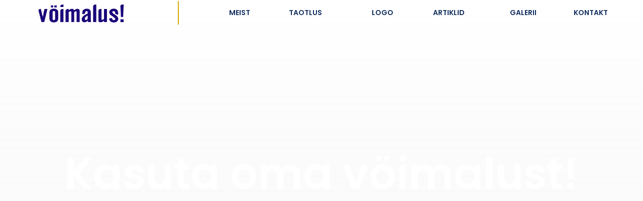

--- FILE ---
content_type: text/html; charset=UTF-8
request_url: https://voimalus.org/
body_size: 12959
content:
<!DOCTYPE html>
<html lang="et">
<head>
	<meta charset="UTF-8">
		<title>V&ouml;imalus &#8211; MT&Uuml; V&ouml;imalus on asutatud, et kaasa aidata ja toetada Saaremaaga seonduvate kultuuri-, spordi-, noorte- ja muude heategevuslike projektide l&auml;biviimist.</title>
<meta name='robots' content='max-image-preview:large' />
	<style>img:is([sizes="auto" i], [sizes^="auto," i]) { contain-intrinsic-size: 3000px 1500px }</style>
	<link rel="alternate" type="application/rss+xml" title="V&ouml;imalus &raquo; RSS" href="https://voimalus.org/feed/" />
<link rel="alternate" type="application/rss+xml" title="V&ouml;imalus &raquo; Kommentaaride RSS" href="https://voimalus.org/comments/feed/" />
<script>
window._wpemojiSettings = {"baseUrl":"https:\/\/s.w.org\/images\/core\/emoji\/16.0.1\/72x72\/","ext":".png","svgUrl":"https:\/\/s.w.org\/images\/core\/emoji\/16.0.1\/svg\/","svgExt":".svg","source":{"concatemoji":"https:\/\/voimalus.org\/wp-includes\/js\/wp-emoji-release.min.js?ver=6.8.3"}};
/*! This file is auto-generated */
!function(s,n){var o,i,e;function c(e){try{var t={supportTests:e,timestamp:(new Date).valueOf()};sessionStorage.setItem(o,JSON.stringify(t))}catch(e){}}function p(e,t,n){e.clearRect(0,0,e.canvas.width,e.canvas.height),e.fillText(t,0,0);var t=new Uint32Array(e.getImageData(0,0,e.canvas.width,e.canvas.height).data),a=(e.clearRect(0,0,e.canvas.width,e.canvas.height),e.fillText(n,0,0),new Uint32Array(e.getImageData(0,0,e.canvas.width,e.canvas.height).data));return t.every(function(e,t){return e===a[t]})}function u(e,t){e.clearRect(0,0,e.canvas.width,e.canvas.height),e.fillText(t,0,0);for(var n=e.getImageData(16,16,1,1),a=0;a<n.data.length;a++)if(0!==n.data[a])return!1;return!0}function f(e,t,n,a){switch(t){case"flag":return n(e,"\ud83c\udff3\ufe0f\u200d\u26a7\ufe0f","\ud83c\udff3\ufe0f\u200b\u26a7\ufe0f")?!1:!n(e,"\ud83c\udde8\ud83c\uddf6","\ud83c\udde8\u200b\ud83c\uddf6")&&!n(e,"\ud83c\udff4\udb40\udc67\udb40\udc62\udb40\udc65\udb40\udc6e\udb40\udc67\udb40\udc7f","\ud83c\udff4\u200b\udb40\udc67\u200b\udb40\udc62\u200b\udb40\udc65\u200b\udb40\udc6e\u200b\udb40\udc67\u200b\udb40\udc7f");case"emoji":return!a(e,"\ud83e\udedf")}return!1}function g(e,t,n,a){var r="undefined"!=typeof WorkerGlobalScope&&self instanceof WorkerGlobalScope?new OffscreenCanvas(300,150):s.createElement("canvas"),o=r.getContext("2d",{willReadFrequently:!0}),i=(o.textBaseline="top",o.font="600 32px Arial",{});return e.forEach(function(e){i[e]=t(o,e,n,a)}),i}function t(e){var t=s.createElement("script");t.src=e,t.defer=!0,s.head.appendChild(t)}"undefined"!=typeof Promise&&(o="wpEmojiSettingsSupports",i=["flag","emoji"],n.supports={everything:!0,everythingExceptFlag:!0},e=new Promise(function(e){s.addEventListener("DOMContentLoaded",e,{once:!0})}),new Promise(function(t){var n=function(){try{var e=JSON.parse(sessionStorage.getItem(o));if("object"==typeof e&&"number"==typeof e.timestamp&&(new Date).valueOf()<e.timestamp+604800&&"object"==typeof e.supportTests)return e.supportTests}catch(e){}return null}();if(!n){if("undefined"!=typeof Worker&&"undefined"!=typeof OffscreenCanvas&&"undefined"!=typeof URL&&URL.createObjectURL&&"undefined"!=typeof Blob)try{var e="postMessage("+g.toString()+"("+[JSON.stringify(i),f.toString(),p.toString(),u.toString()].join(",")+"));",a=new Blob([e],{type:"text/javascript"}),r=new Worker(URL.createObjectURL(a),{name:"wpTestEmojiSupports"});return void(r.onmessage=function(e){c(n=e.data),r.terminate(),t(n)})}catch(e){}c(n=g(i,f,p,u))}t(n)}).then(function(e){for(var t in e)n.supports[t]=e[t],n.supports.everything=n.supports.everything&&n.supports[t],"flag"!==t&&(n.supports.everythingExceptFlag=n.supports.everythingExceptFlag&&n.supports[t]);n.supports.everythingExceptFlag=n.supports.everythingExceptFlag&&!n.supports.flag,n.DOMReady=!1,n.readyCallback=function(){n.DOMReady=!0}}).then(function(){return e}).then(function(){var e;n.supports.everything||(n.readyCallback(),(e=n.source||{}).concatemoji?t(e.concatemoji):e.wpemoji&&e.twemoji&&(t(e.twemoji),t(e.wpemoji)))}))}((window,document),window._wpemojiSettings);
</script>
<style id='wp-emoji-styles-inline-css'>

	img.wp-smiley, img.emoji {
		display: inline !important;
		border: none !important;
		box-shadow: none !important;
		height: 1em !important;
		width: 1em !important;
		margin: 0 0.07em !important;
		vertical-align: -0.1em !important;
		background: none !important;
		padding: 0 !important;
	}
</style>
<style id='global-styles-inline-css'>
:root{--wp--preset--aspect-ratio--square: 1;--wp--preset--aspect-ratio--4-3: 4/3;--wp--preset--aspect-ratio--3-4: 3/4;--wp--preset--aspect-ratio--3-2: 3/2;--wp--preset--aspect-ratio--2-3: 2/3;--wp--preset--aspect-ratio--16-9: 16/9;--wp--preset--aspect-ratio--9-16: 9/16;--wp--preset--color--black: #000000;--wp--preset--color--cyan-bluish-gray: #abb8c3;--wp--preset--color--white: #ffffff;--wp--preset--color--pale-pink: #f78da7;--wp--preset--color--vivid-red: #cf2e2e;--wp--preset--color--luminous-vivid-orange: #ff6900;--wp--preset--color--luminous-vivid-amber: #fcb900;--wp--preset--color--light-green-cyan: #7bdcb5;--wp--preset--color--vivid-green-cyan: #00d084;--wp--preset--color--pale-cyan-blue: #8ed1fc;--wp--preset--color--vivid-cyan-blue: #0693e3;--wp--preset--color--vivid-purple: #9b51e0;--wp--preset--gradient--vivid-cyan-blue-to-vivid-purple: linear-gradient(135deg,rgba(6,147,227,1) 0%,rgb(155,81,224) 100%);--wp--preset--gradient--light-green-cyan-to-vivid-green-cyan: linear-gradient(135deg,rgb(122,220,180) 0%,rgb(0,208,130) 100%);--wp--preset--gradient--luminous-vivid-amber-to-luminous-vivid-orange: linear-gradient(135deg,rgba(252,185,0,1) 0%,rgba(255,105,0,1) 100%);--wp--preset--gradient--luminous-vivid-orange-to-vivid-red: linear-gradient(135deg,rgba(255,105,0,1) 0%,rgb(207,46,46) 100%);--wp--preset--gradient--very-light-gray-to-cyan-bluish-gray: linear-gradient(135deg,rgb(238,238,238) 0%,rgb(169,184,195) 100%);--wp--preset--gradient--cool-to-warm-spectrum: linear-gradient(135deg,rgb(74,234,220) 0%,rgb(151,120,209) 20%,rgb(207,42,186) 40%,rgb(238,44,130) 60%,rgb(251,105,98) 80%,rgb(254,248,76) 100%);--wp--preset--gradient--blush-light-purple: linear-gradient(135deg,rgb(255,206,236) 0%,rgb(152,150,240) 100%);--wp--preset--gradient--blush-bordeaux: linear-gradient(135deg,rgb(254,205,165) 0%,rgb(254,45,45) 50%,rgb(107,0,62) 100%);--wp--preset--gradient--luminous-dusk: linear-gradient(135deg,rgb(255,203,112) 0%,rgb(199,81,192) 50%,rgb(65,88,208) 100%);--wp--preset--gradient--pale-ocean: linear-gradient(135deg,rgb(255,245,203) 0%,rgb(182,227,212) 50%,rgb(51,167,181) 100%);--wp--preset--gradient--electric-grass: linear-gradient(135deg,rgb(202,248,128) 0%,rgb(113,206,126) 100%);--wp--preset--gradient--midnight: linear-gradient(135deg,rgb(2,3,129) 0%,rgb(40,116,252) 100%);--wp--preset--font-size--small: 14px;--wp--preset--font-size--medium: 20px;--wp--preset--font-size--large: 20px;--wp--preset--font-size--x-large: 42px;--wp--preset--font-size--tiny: 12px;--wp--preset--font-size--regular: 16px;--wp--preset--font-size--larger: 32px;--wp--preset--font-size--extra: 44px;--wp--preset--spacing--20: 0.44rem;--wp--preset--spacing--30: 0.67rem;--wp--preset--spacing--40: 1rem;--wp--preset--spacing--50: 1.5rem;--wp--preset--spacing--60: 2.25rem;--wp--preset--spacing--70: 3.38rem;--wp--preset--spacing--80: 5.06rem;--wp--preset--shadow--natural: 6px 6px 9px rgba(0, 0, 0, 0.2);--wp--preset--shadow--deep: 12px 12px 50px rgba(0, 0, 0, 0.4);--wp--preset--shadow--sharp: 6px 6px 0px rgba(0, 0, 0, 0.2);--wp--preset--shadow--outlined: 6px 6px 0px -3px rgba(255, 255, 255, 1), 6px 6px rgba(0, 0, 0, 1);--wp--preset--shadow--crisp: 6px 6px 0px rgba(0, 0, 0, 1);}:root { --wp--style--global--content-size: 1000px;--wp--style--global--wide-size: 1400px; }:where(body) { margin: 0; }.wp-site-blocks > .alignleft { float: left; margin-right: 2em; }.wp-site-blocks > .alignright { float: right; margin-left: 2em; }.wp-site-blocks > .aligncenter { justify-content: center; margin-left: auto; margin-right: auto; }:where(.wp-site-blocks) > * { margin-block-start: 24px; margin-block-end: 0; }:where(.wp-site-blocks) > :first-child { margin-block-start: 0; }:where(.wp-site-blocks) > :last-child { margin-block-end: 0; }:root { --wp--style--block-gap: 24px; }:root :where(.is-layout-flow) > :first-child{margin-block-start: 0;}:root :where(.is-layout-flow) > :last-child{margin-block-end: 0;}:root :where(.is-layout-flow) > *{margin-block-start: 24px;margin-block-end: 0;}:root :where(.is-layout-constrained) > :first-child{margin-block-start: 0;}:root :where(.is-layout-constrained) > :last-child{margin-block-end: 0;}:root :where(.is-layout-constrained) > *{margin-block-start: 24px;margin-block-end: 0;}:root :where(.is-layout-flex){gap: 24px;}:root :where(.is-layout-grid){gap: 24px;}.is-layout-flow > .alignleft{float: left;margin-inline-start: 0;margin-inline-end: 2em;}.is-layout-flow > .alignright{float: right;margin-inline-start: 2em;margin-inline-end: 0;}.is-layout-flow > .aligncenter{margin-left: auto !important;margin-right: auto !important;}.is-layout-constrained > .alignleft{float: left;margin-inline-start: 0;margin-inline-end: 2em;}.is-layout-constrained > .alignright{float: right;margin-inline-start: 2em;margin-inline-end: 0;}.is-layout-constrained > .aligncenter{margin-left: auto !important;margin-right: auto !important;}.is-layout-constrained > :where(:not(.alignleft):not(.alignright):not(.alignfull)){max-width: var(--wp--style--global--content-size);margin-left: auto !important;margin-right: auto !important;}.is-layout-constrained > .alignwide{max-width: var(--wp--style--global--wide-size);}body .is-layout-flex{display: flex;}.is-layout-flex{flex-wrap: wrap;align-items: center;}.is-layout-flex > :is(*, div){margin: 0;}body .is-layout-grid{display: grid;}.is-layout-grid > :is(*, div){margin: 0;}body{padding-top: 0px;padding-right: 0px;padding-bottom: 0px;padding-left: 0px;}a:where(:not(.wp-element-button)){text-decoration: underline;}:root :where(.wp-element-button, .wp-block-button__link){background-color: #32373c;border-width: 0;color: #fff;font-family: inherit;font-size: inherit;line-height: inherit;padding: calc(0.667em + 2px) calc(1.333em + 2px);text-decoration: none;}.has-black-color{color: var(--wp--preset--color--black) !important;}.has-cyan-bluish-gray-color{color: var(--wp--preset--color--cyan-bluish-gray) !important;}.has-white-color{color: var(--wp--preset--color--white) !important;}.has-pale-pink-color{color: var(--wp--preset--color--pale-pink) !important;}.has-vivid-red-color{color: var(--wp--preset--color--vivid-red) !important;}.has-luminous-vivid-orange-color{color: var(--wp--preset--color--luminous-vivid-orange) !important;}.has-luminous-vivid-amber-color{color: var(--wp--preset--color--luminous-vivid-amber) !important;}.has-light-green-cyan-color{color: var(--wp--preset--color--light-green-cyan) !important;}.has-vivid-green-cyan-color{color: var(--wp--preset--color--vivid-green-cyan) !important;}.has-pale-cyan-blue-color{color: var(--wp--preset--color--pale-cyan-blue) !important;}.has-vivid-cyan-blue-color{color: var(--wp--preset--color--vivid-cyan-blue) !important;}.has-vivid-purple-color{color: var(--wp--preset--color--vivid-purple) !important;}.has-black-background-color{background-color: var(--wp--preset--color--black) !important;}.has-cyan-bluish-gray-background-color{background-color: var(--wp--preset--color--cyan-bluish-gray) !important;}.has-white-background-color{background-color: var(--wp--preset--color--white) !important;}.has-pale-pink-background-color{background-color: var(--wp--preset--color--pale-pink) !important;}.has-vivid-red-background-color{background-color: var(--wp--preset--color--vivid-red) !important;}.has-luminous-vivid-orange-background-color{background-color: var(--wp--preset--color--luminous-vivid-orange) !important;}.has-luminous-vivid-amber-background-color{background-color: var(--wp--preset--color--luminous-vivid-amber) !important;}.has-light-green-cyan-background-color{background-color: var(--wp--preset--color--light-green-cyan) !important;}.has-vivid-green-cyan-background-color{background-color: var(--wp--preset--color--vivid-green-cyan) !important;}.has-pale-cyan-blue-background-color{background-color: var(--wp--preset--color--pale-cyan-blue) !important;}.has-vivid-cyan-blue-background-color{background-color: var(--wp--preset--color--vivid-cyan-blue) !important;}.has-vivid-purple-background-color{background-color: var(--wp--preset--color--vivid-purple) !important;}.has-black-border-color{border-color: var(--wp--preset--color--black) !important;}.has-cyan-bluish-gray-border-color{border-color: var(--wp--preset--color--cyan-bluish-gray) !important;}.has-white-border-color{border-color: var(--wp--preset--color--white) !important;}.has-pale-pink-border-color{border-color: var(--wp--preset--color--pale-pink) !important;}.has-vivid-red-border-color{border-color: var(--wp--preset--color--vivid-red) !important;}.has-luminous-vivid-orange-border-color{border-color: var(--wp--preset--color--luminous-vivid-orange) !important;}.has-luminous-vivid-amber-border-color{border-color: var(--wp--preset--color--luminous-vivid-amber) !important;}.has-light-green-cyan-border-color{border-color: var(--wp--preset--color--light-green-cyan) !important;}.has-vivid-green-cyan-border-color{border-color: var(--wp--preset--color--vivid-green-cyan) !important;}.has-pale-cyan-blue-border-color{border-color: var(--wp--preset--color--pale-cyan-blue) !important;}.has-vivid-cyan-blue-border-color{border-color: var(--wp--preset--color--vivid-cyan-blue) !important;}.has-vivid-purple-border-color{border-color: var(--wp--preset--color--vivid-purple) !important;}.has-vivid-cyan-blue-to-vivid-purple-gradient-background{background: var(--wp--preset--gradient--vivid-cyan-blue-to-vivid-purple) !important;}.has-light-green-cyan-to-vivid-green-cyan-gradient-background{background: var(--wp--preset--gradient--light-green-cyan-to-vivid-green-cyan) !important;}.has-luminous-vivid-amber-to-luminous-vivid-orange-gradient-background{background: var(--wp--preset--gradient--luminous-vivid-amber-to-luminous-vivid-orange) !important;}.has-luminous-vivid-orange-to-vivid-red-gradient-background{background: var(--wp--preset--gradient--luminous-vivid-orange-to-vivid-red) !important;}.has-very-light-gray-to-cyan-bluish-gray-gradient-background{background: var(--wp--preset--gradient--very-light-gray-to-cyan-bluish-gray) !important;}.has-cool-to-warm-spectrum-gradient-background{background: var(--wp--preset--gradient--cool-to-warm-spectrum) !important;}.has-blush-light-purple-gradient-background{background: var(--wp--preset--gradient--blush-light-purple) !important;}.has-blush-bordeaux-gradient-background{background: var(--wp--preset--gradient--blush-bordeaux) !important;}.has-luminous-dusk-gradient-background{background: var(--wp--preset--gradient--luminous-dusk) !important;}.has-pale-ocean-gradient-background{background: var(--wp--preset--gradient--pale-ocean) !important;}.has-electric-grass-gradient-background{background: var(--wp--preset--gradient--electric-grass) !important;}.has-midnight-gradient-background{background: var(--wp--preset--gradient--midnight) !important;}.has-small-font-size{font-size: var(--wp--preset--font-size--small) !important;}.has-medium-font-size{font-size: var(--wp--preset--font-size--medium) !important;}.has-large-font-size{font-size: var(--wp--preset--font-size--large) !important;}.has-x-large-font-size{font-size: var(--wp--preset--font-size--x-large) !important;}.has-tiny-font-size{font-size: var(--wp--preset--font-size--tiny) !important;}.has-regular-font-size{font-size: var(--wp--preset--font-size--regular) !important;}.has-larger-font-size{font-size: var(--wp--preset--font-size--larger) !important;}.has-extra-font-size{font-size: var(--wp--preset--font-size--extra) !important;}
:root :where(.wp-block-pullquote){font-size: 1.5em;line-height: 1.6;}
</style>
<link rel='stylesheet' id='wpbf-icon-font-css' href='https://voimalus.org/wp-content/themes/page-builder-framework/css/min/iconfont-min.css?ver=2.10.1' media='all' />
<link rel='stylesheet' id='wpbf-style-css' href='https://voimalus.org/wp-content/themes/page-builder-framework/style.css?ver=2.10.1' media='all' />
<style id='wpbf-style-inline-css'>
.wpbf-archive-content .wpbf-post{text-align:left;}
</style>
<link rel='stylesheet' id='wpbf-responsive-css' href='https://voimalus.org/wp-content/themes/page-builder-framework/css/min/responsive-min.css?ver=2.10.1' media='all' />
<link rel='stylesheet' id='elementor-frontend-css' href='https://voimalus.org/wp-content/plugins/elementor/assets/css/frontend.min.css?ver=3.33.6' media='all' />
<link rel='stylesheet' id='widget-menu-anchor-css' href='https://voimalus.org/wp-content/plugins/elementor/assets/css/widget-menu-anchor.min.css?ver=3.33.6' media='all' />
<link rel='stylesheet' id='widget-icon-box-css' href='https://voimalus.org/wp-content/plugins/elementor/assets/css/widget-icon-box.min.css?ver=3.33.6' media='all' />
<link rel='stylesheet' id='e-animation-fadeInLeft-css' href='https://voimalus.org/wp-content/plugins/elementor/assets/lib/animations/styles/fadeInLeft.min.css?ver=3.33.6' media='all' />
<link rel='stylesheet' id='widget-icon-list-css' href='https://voimalus.org/wp-content/plugins/elementor/assets/css/widget-icon-list.min.css?ver=3.33.6' media='all' />
<link rel='stylesheet' id='e-animation-fadeInRight-css' href='https://voimalus.org/wp-content/plugins/elementor/assets/lib/animations/styles/fadeInRight.min.css?ver=3.33.6' media='all' />
<link rel='stylesheet' id='widget-divider-css' href='https://voimalus.org/wp-content/plugins/elementor/assets/css/widget-divider.min.css?ver=3.33.6' media='all' />
<link rel='stylesheet' id='elementor-icons-css' href='https://voimalus.org/wp-content/plugins/elementor/assets/lib/eicons/css/elementor-icons.min.css?ver=5.44.0' media='all' />
<link rel='stylesheet' id='elementor-post-705-css' href='https://voimalus.org/wp-content/uploads/elementor/css/post-705.css?ver=1766314051' media='all' />
<link rel='stylesheet' id='widget-image-css' href='https://voimalus.org/wp-content/plugins/elementor/assets/css/widget-image.min.css?ver=3.33.6' media='all' />
<link rel='stylesheet' id='widget-heading-css' href='https://voimalus.org/wp-content/plugins/elementor/assets/css/widget-heading.min.css?ver=3.33.6' media='all' />
<link rel='stylesheet' id='e-animation-fadeInDown-css' href='https://voimalus.org/wp-content/plugins/elementor/assets/lib/animations/styles/fadeInDown.min.css?ver=3.33.6' media='all' />
<link rel='stylesheet' id='widget-nav-menu-css' href='https://voimalus.org/wp-content/plugins/elementor-pro/assets/css/widget-nav-menu.min.css?ver=3.29.2' media='all' />
<link rel='stylesheet' id='e-animation-fadeInUp-css' href='https://voimalus.org/wp-content/plugins/elementor/assets/lib/animations/styles/fadeInUp.min.css?ver=3.33.6' media='all' />
<link rel='stylesheet' id='e-animation-fadeIn-css' href='https://voimalus.org/wp-content/plugins/elementor/assets/lib/animations/styles/fadeIn.min.css?ver=3.33.6' media='all' />
<link rel='stylesheet' id='swiper-css' href='https://voimalus.org/wp-content/plugins/elementor/assets/lib/swiper/v8/css/swiper.min.css?ver=8.4.5' media='all' />
<link rel='stylesheet' id='e-swiper-css' href='https://voimalus.org/wp-content/plugins/elementor/assets/css/conditionals/e-swiper.min.css?ver=3.33.6' media='all' />
<link rel='stylesheet' id='widget-toggle-css' href='https://voimalus.org/wp-content/plugins/elementor/assets/css/widget-toggle.min.css?ver=3.33.6' media='all' />
<link rel='stylesheet' id='elementor-post-52-css' href='https://voimalus.org/wp-content/uploads/elementor/css/post-52.css?ver=1766314052' media='all' />
<link rel='stylesheet' id='elementor-post-732-css' href='https://voimalus.org/wp-content/uploads/elementor/css/post-732.css?ver=1766314052' media='all' />
<link rel='stylesheet' id='elementor-gf-local-poppins-css' href='https://voimalus.org/wp-content/uploads/elementor/google-fonts/css/poppins.css?ver=1750405149' media='all' />
<link rel='stylesheet' id='elementor-gf-local-cabin-css' href='https://voimalus.org/wp-content/uploads/elementor/google-fonts/css/cabin.css?ver=1750405164' media='all' />
<link rel='stylesheet' id='elementor-gf-local-roboto-css' href='https://voimalus.org/wp-content/uploads/elementor/google-fonts/css/roboto.css?ver=1750405336' media='all' />
<link rel='stylesheet' id='elementor-icons-shared-0-css' href='https://voimalus.org/wp-content/plugins/elementor/assets/lib/font-awesome/css/fontawesome.min.css?ver=5.15.3' media='all' />
<link rel='stylesheet' id='elementor-icons-fa-solid-css' href='https://voimalus.org/wp-content/plugins/elementor/assets/lib/font-awesome/css/solid.min.css?ver=5.15.3' media='all' />
<link rel='stylesheet' id='elementor-icons-fa-regular-css' href='https://voimalus.org/wp-content/plugins/elementor/assets/lib/font-awesome/css/regular.min.css?ver=5.15.3' media='all' />
<script src="https://voimalus.org/wp-includes/js/jquery/jquery.min.js?ver=3.7.1" id="jquery-core-js"></script>
<script src="https://voimalus.org/wp-includes/js/jquery/jquery-migrate.min.js?ver=3.4.1" id="jquery-migrate-js"></script>
<link rel="https://api.w.org/" href="https://voimalus.org/wp-json/" /><link rel="alternate" title="JSON" type="application/json" href="https://voimalus.org/wp-json/wp/v2/pages/52" /><link rel="EditURI" type="application/rsd+xml" title="RSD" href="https://voimalus.org/xmlrpc.php?rsd" />
<meta name="generator" content="WordPress 6.8.3" />
<link rel="canonical" href="https://voimalus.org/" />
<link rel='shortlink' href='https://voimalus.org/' />
<link rel="alternate" title="oEmbed (JSON)" type="application/json+oembed" href="https://voimalus.org/wp-json/oembed/1.0/embed?url=https%3A%2F%2Fvoimalus.org%2F" />
<link rel="alternate" title="oEmbed (XML)" type="text/xml+oembed" href="https://voimalus.org/wp-json/oembed/1.0/embed?url=https%3A%2F%2Fvoimalus.org%2F&#038;format=xml" />
<meta name="generator" content="Elementor 3.33.6; features: additional_custom_breakpoints; settings: css_print_method-external, google_font-enabled, font_display-auto">
<style>.recentcomments a{display:inline !important;padding:0 !important;margin:0 !important;}</style>			<style>
				.e-con.e-parent:nth-of-type(n+4):not(.e-lazyloaded):not(.e-no-lazyload),
				.e-con.e-parent:nth-of-type(n+4):not(.e-lazyloaded):not(.e-no-lazyload) * {
					background-image: none !important;
				}
				@media screen and (max-height: 1024px) {
					.e-con.e-parent:nth-of-type(n+3):not(.e-lazyloaded):not(.e-no-lazyload),
					.e-con.e-parent:nth-of-type(n+3):not(.e-lazyloaded):not(.e-no-lazyload) * {
						background-image: none !important;
					}
				}
				@media screen and (max-height: 640px) {
					.e-con.e-parent:nth-of-type(n+2):not(.e-lazyloaded):not(.e-no-lazyload),
					.e-con.e-parent:nth-of-type(n+2):not(.e-lazyloaded):not(.e-no-lazyload) * {
						background-image: none !important;
					}
				}
			</style>
			<link rel="icon" href="https://voimalus.org/wp-content/uploads/cropped-logo_V_150x150px-1-32x32.jpg" sizes="32x32" />
<link rel="icon" href="https://voimalus.org/wp-content/uploads/cropped-logo_V_150x150px-1-192x192.jpg" sizes="192x192" />
<link rel="apple-touch-icon" href="https://voimalus.org/wp-content/uploads/cropped-logo_V_150x150px-1-180x180.jpg" />
<meta name="msapplication-TileImage" content="https://voimalus.org/wp-content/uploads/cropped-logo_V_150x150px-1-270x270.jpg" />
<style id="wpbf-typography-styles"></style>	<meta name="viewport" content="width=device-width, initial-scale=1.0, viewport-fit=cover" /></head>
<body class="home wp-singular page-template page-template-elementor_canvas page page-id-52 page-parent wp-theme-page-builder-framework wpbf wpbf-pealeht wpbf-no-sidebar elementor-default elementor-template-canvas elementor-kit-705 elementor-page elementor-page-52">
			<div data-elementor-type="wp-page" data-elementor-id="52" class="elementor elementor-52" data-elementor-post-type="page">
						<section class="elementor-section elementor-top-section elementor-element elementor-element-864e82b elementor-section-content-middle elementor-section-boxed elementor-section-height-default elementor-section-height-default elementor-invisible" data-id="864e82b" data-element_type="section" id="up" data-settings="{&quot;animation&quot;:&quot;fadeInDown&quot;,&quot;animation_tablet&quot;:&quot;fadeInDown&quot;,&quot;animation_mobile&quot;:&quot;fadeInDown&quot;,&quot;background_background&quot;:&quot;classic&quot;}">
						<div class="elementor-container elementor-column-gap-no">
					<div class="elementor-column elementor-col-50 elementor-top-column elementor-element elementor-element-a58791b" data-id="a58791b" data-element_type="column">
			<div class="elementor-widget-wrap elementor-element-populated">
						<div class="elementor-element elementor-element-8e6cc01 elementor-widget elementor-widget-image" data-id="8e6cc01" data-element_type="widget" data-settings="{&quot;_animation_tablet&quot;:&quot;none&quot;}" data-widget_type="image.default">
				<div class="elementor-widget-container">
																<a href="https://voimalus.org/">
							<img decoding="async" width="300" height="76" src="https://voimalus.org/wp-content/uploads/Logo.png" class="attachment-full size-full wp-image-198" alt="" />								</a>
															</div>
				</div>
					</div>
		</div>
				<div class="elementor-column elementor-col-50 elementor-top-column elementor-element elementor-element-141eb5f elementor-hidden-phone" data-id="141eb5f" data-element_type="column">
			<div class="elementor-widget-wrap elementor-element-populated">
						<section class="elementor-section elementor-inner-section elementor-element elementor-element-d5fcd11 elementor-section-content-middle elementor-section-boxed elementor-section-height-default elementor-section-height-default elementor-invisible" data-id="d5fcd11" data-element_type="section" data-settings="{&quot;animation&quot;:&quot;fadeInDown&quot;,&quot;background_background&quot;:&quot;classic&quot;}">
						<div class="elementor-container elementor-column-gap-no">
					<div class="elementor-column elementor-col-16 elementor-inner-column elementor-element elementor-element-fb3612b" data-id="fb3612b" data-element_type="column">
			<div class="elementor-widget-wrap elementor-element-populated">
						<div class="elementor-element elementor-element-7f01c7a elementor-widget elementor-widget-heading" data-id="7f01c7a" data-element_type="widget" data-settings="{&quot;_animation&quot;:&quot;none&quot;}" data-widget_type="heading.default">
				<div class="elementor-widget-container">
					<h2 class="elementor-heading-title elementor-size-default"><a href="#meist">MEIST</a></h2>				</div>
				</div>
					</div>
		</div>
				<div class="elementor-column elementor-col-16 elementor-inner-column elementor-element elementor-element-282e6fe" data-id="282e6fe" data-element_type="column">
			<div class="elementor-widget-wrap elementor-element-populated">
						<div class="elementor-element elementor-element-2839772 elementor-widget elementor-widget-heading" data-id="2839772" data-element_type="widget" data-widget_type="heading.default">
				<div class="elementor-widget-container">
					<h2 class="elementor-heading-title elementor-size-default"><a href="#taotlus">TAOTLUS</a></h2>				</div>
				</div>
					</div>
		</div>
				<div class="elementor-column elementor-col-16 elementor-inner-column elementor-element elementor-element-1ab68c4" data-id="1ab68c4" data-element_type="column">
			<div class="elementor-widget-wrap elementor-element-populated">
						<div class="elementor-element elementor-element-86a466e elementor-widget elementor-widget-heading" data-id="86a466e" data-element_type="widget" data-widget_type="heading.default">
				<div class="elementor-widget-container">
					<h2 class="elementor-heading-title elementor-size-default"><a href="#logo">LOGO</a></h2>				</div>
				</div>
					</div>
		</div>
				<div class="elementor-column elementor-col-16 elementor-inner-column elementor-element elementor-element-1e38dc4" data-id="1e38dc4" data-element_type="column">
			<div class="elementor-widget-wrap elementor-element-populated">
						<div class="elementor-element elementor-element-590dbc4 elementor-widget elementor-widget-heading" data-id="590dbc4" data-element_type="widget" data-widget_type="heading.default">
				<div class="elementor-widget-container">
					<h2 class="elementor-heading-title elementor-size-default"><a href="https://voimalus.org/pealeht/artiklid/">ARTIKLID</a></h2>				</div>
				</div>
					</div>
		</div>
				<div class="elementor-column elementor-col-16 elementor-inner-column elementor-element elementor-element-a47b07e" data-id="a47b07e" data-element_type="column">
			<div class="elementor-widget-wrap elementor-element-populated">
						<div class="elementor-element elementor-element-c2793ff elementor-widget elementor-widget-heading" data-id="c2793ff" data-element_type="widget" data-widget_type="heading.default">
				<div class="elementor-widget-container">
					<h2 class="elementor-heading-title elementor-size-default"><a href="https://voimalus.org/pealeht/galerii/">GALERII</a></h2>				</div>
				</div>
					</div>
		</div>
				<div class="elementor-column elementor-col-16 elementor-inner-column elementor-element elementor-element-c1f2ddd" data-id="c1f2ddd" data-element_type="column">
			<div class="elementor-widget-wrap elementor-element-populated">
						<div class="elementor-element elementor-element-e8ffb7c elementor-widget elementor-widget-heading" data-id="e8ffb7c" data-element_type="widget" data-widget_type="heading.default">
				<div class="elementor-widget-container">
					<h2 class="elementor-heading-title elementor-size-default"><a href="#kontakt">KONTAKT</a></h2>				</div>
				</div>
					</div>
		</div>
					</div>
		</section>
					</div>
		</div>
					</div>
		</section>
				<section class="elementor-section elementor-top-section elementor-element elementor-element-9518875 elementor-hidden-desktop elementor-hidden-tablet elementor-section-boxed elementor-section-height-default elementor-section-height-default" data-id="9518875" data-element_type="section">
						<div class="elementor-container elementor-column-gap-default">
					<div class="elementor-column elementor-col-100 elementor-top-column elementor-element elementor-element-e1aca5e" data-id="e1aca5e" data-element_type="column">
			<div class="elementor-widget-wrap elementor-element-populated">
						<div class="elementor-element elementor-element-d400428 elementor-nav-menu--dropdown-tablet elementor-nav-menu__text-align-aside elementor-nav-menu--toggle elementor-nav-menu--burger elementor-widget elementor-widget-nav-menu" data-id="d400428" data-element_type="widget" data-settings="{&quot;layout&quot;:&quot;horizontal&quot;,&quot;submenu_icon&quot;:{&quot;value&quot;:&quot;&lt;i class=\&quot;fas fa-caret-down\&quot;&gt;&lt;\/i&gt;&quot;,&quot;library&quot;:&quot;fa-solid&quot;},&quot;toggle&quot;:&quot;burger&quot;}" data-widget_type="nav-menu.default">
				<div class="elementor-widget-container">
								<nav aria-label="Menu" class="elementor-nav-menu--main elementor-nav-menu__container elementor-nav-menu--layout-horizontal e--pointer-underline e--animation-fade">
				<ul id="menu-1-d400428" class="elementor-nav-menu"><li class="menu-item menu-item-type-custom menu-item-object-custom menu-item-143"><a href="#mtu" class="elementor-item elementor-item-anchor">MEIST</a></li>
<li class="menu-item menu-item-type-custom menu-item-object-custom menu-item-145"><a href="#taotlus" class="elementor-item elementor-item-anchor">TAOTLUS</a></li>
<li class="menu-item menu-item-type-custom menu-item-object-custom menu-item-1846"><a href="#logo" class="elementor-item elementor-item-anchor">LOGO</a></li>
<li class="menu-item menu-item-type-custom menu-item-object-custom menu-item-144"><a href="#artiklid" class="elementor-item elementor-item-anchor">ARTIKLID</a></li>
<li class="menu-item menu-item-type-custom menu-item-object-custom menu-item-1210"><a href="https://voimalus.org/pealeht/galerii/" class="elementor-item">GALERII</a></li>
<li class="menu-item menu-item-type-custom menu-item-object-custom menu-item-146"><a href="#kontakt" class="elementor-item elementor-item-anchor">KONTAKT</a></li>
</ul>			</nav>
					<div class="elementor-menu-toggle" role="button" tabindex="0" aria-label="Menu Toggle" aria-expanded="false">
			<i aria-hidden="true" role="presentation" class="elementor-menu-toggle__icon--open eicon-menu-bar"></i><i aria-hidden="true" role="presentation" class="elementor-menu-toggle__icon--close eicon-close"></i>		</div>
					<nav class="elementor-nav-menu--dropdown elementor-nav-menu__container" aria-hidden="true">
				<ul id="menu-2-d400428" class="elementor-nav-menu"><li class="menu-item menu-item-type-custom menu-item-object-custom menu-item-143"><a href="#mtu" class="elementor-item elementor-item-anchor" tabindex="-1">MEIST</a></li>
<li class="menu-item menu-item-type-custom menu-item-object-custom menu-item-145"><a href="#taotlus" class="elementor-item elementor-item-anchor" tabindex="-1">TAOTLUS</a></li>
<li class="menu-item menu-item-type-custom menu-item-object-custom menu-item-1846"><a href="#logo" class="elementor-item elementor-item-anchor" tabindex="-1">LOGO</a></li>
<li class="menu-item menu-item-type-custom menu-item-object-custom menu-item-144"><a href="#artiklid" class="elementor-item elementor-item-anchor" tabindex="-1">ARTIKLID</a></li>
<li class="menu-item menu-item-type-custom menu-item-object-custom menu-item-1210"><a href="https://voimalus.org/pealeht/galerii/" class="elementor-item" tabindex="-1">GALERII</a></li>
<li class="menu-item menu-item-type-custom menu-item-object-custom menu-item-146"><a href="#kontakt" class="elementor-item elementor-item-anchor" tabindex="-1">KONTAKT</a></li>
</ul>			</nav>
						</div>
				</div>
					</div>
		</div>
					</div>
		</section>
				<section class="elementor-section elementor-top-section elementor-element elementor-element-2784e55 elementor-section-full_width elementor-section-height-min-height elementor-section-items-stretch elementor-section-content-middle elementor-section-height-default elementor-invisible" data-id="2784e55" data-element_type="section" data-settings="{&quot;background_background&quot;:&quot;slideshow&quot;,&quot;background_slideshow_gallery&quot;:[{&quot;id&quot;:1782,&quot;url&quot;:&quot;https:\/\/voimalus.org\/wp-content\/uploads\/parl-1-scaled.jpg&quot;},{&quot;id&quot;:1776,&quot;url&quot;:&quot;https:\/\/voimalus.org\/wp-content\/uploads\/merisport-scaled.jpg&quot;},{&quot;id&quot;:1760,&quot;url&quot;:&quot;https:\/\/voimalus.org\/wp-content\/uploads\/syg-scaled.jpg&quot;},{&quot;id&quot;:1768,&quot;url&quot;:&quot;https:\/\/voimalus.org\/wp-content\/uploads\/Foto-2.-Kaur-Kivistik-jooksurajal-scaled.jpg&quot;},{&quot;id&quot;:1794,&quot;url&quot;:&quot;https:\/\/voimalus.org\/wp-content\/uploads\/parl3-scaled.jpg&quot;}],&quot;background_slideshow_slide_transition&quot;:&quot;slide_left&quot;,&quot;animation&quot;:&quot;fadeIn&quot;,&quot;animation_tablet&quot;:&quot;fadeInLeft&quot;,&quot;background_slideshow_slide_duration&quot;:4000,&quot;background_slideshow_loop&quot;:&quot;yes&quot;,&quot;background_slideshow_transition_duration&quot;:500}">
							<div class="elementor-background-overlay"></div>
							<div class="elementor-container elementor-column-gap-no">
					<div class="elementor-column elementor-col-100 elementor-top-column elementor-element elementor-element-4b3b3c5 elementor-invisible" data-id="4b3b3c5" data-element_type="column" data-settings="{&quot;background_background&quot;:&quot;classic&quot;,&quot;animation&quot;:&quot;fadeInLeft&quot;,&quot;animation_tablet&quot;:&quot;fadeIn&quot;}">
			<div class="elementor-widget-wrap elementor-element-populated">
						<div class="elementor-element elementor-element-3a080dc elementor-widget elementor-widget-heading" data-id="3a080dc" data-element_type="widget" data-settings="{&quot;_animation&quot;:&quot;none&quot;,&quot;_animation_tablet&quot;:&quot;fadeInDown&quot;}" data-widget_type="heading.default">
				<div class="elementor-widget-container">
					<h1 class="elementor-heading-title elementor-size-large">Kasuta oma vöimalust!</h1>				</div>
				</div>
					</div>
		</div>
					</div>
		</section>
				<section class="elementor-section elementor-top-section elementor-element elementor-element-c313df5 elementor-section-content-middle elementor-section-boxed elementor-section-height-default elementor-section-height-default" data-id="c313df5" data-element_type="section" data-settings="{&quot;animation_tablet&quot;:&quot;fadeInLeft&quot;}">
						<div class="elementor-container elementor-column-gap-no">
					<div class="elementor-column elementor-col-50 elementor-top-column elementor-element elementor-element-9d38cb0 elementor-invisible" data-id="9d38cb0" data-element_type="column" data-settings="{&quot;animation&quot;:&quot;fadeInLeft&quot;,&quot;animation_tablet&quot;:&quot;none&quot;}">
			<div class="elementor-widget-wrap elementor-element-populated">
						<div class="elementor-element elementor-element-818929d elementor-widget elementor-widget-menu-anchor" data-id="818929d" data-element_type="widget" data-settings="{&quot;_animation_tablet&quot;:&quot;none&quot;}" data-widget_type="menu-anchor.default">
				<div class="elementor-widget-container">
							<div class="elementor-menu-anchor" id="meist"></div>
						</div>
				</div>
				<div class="elementor-element elementor-element-97eaeb9 elementor-widget elementor-widget-heading" data-id="97eaeb9" data-element_type="widget" data-settings="{&quot;_animation_tablet&quot;:&quot;none&quot;}" data-widget_type="heading.default">
				<div class="elementor-widget-container">
					<h4 class="elementor-heading-title elementor-size-default">Anna oma ideele vöimalus!</h4>				</div>
				</div>
					</div>
		</div>
				<div class="elementor-column elementor-col-50 elementor-top-column elementor-element elementor-element-edc159c" data-id="edc159c" data-element_type="column" data-settings="{&quot;animation_tablet&quot;:&quot;none&quot;}">
			<div class="elementor-widget-wrap elementor-element-populated">
						<div class="elementor-element elementor-element-4b1dd46 elementor-invisible elementor-widget elementor-widget-text-editor" data-id="4b1dd46" data-element_type="widget" data-settings="{&quot;_animation&quot;:&quot;fadeInRight&quot;}" data-widget_type="text-editor.default">
				<div class="elementor-widget-container">
									<p>MTÜ Vöimalus on asutatud toetamaks Saaremaaga seonduvate kultuuri-, spordi-, noorte- ja muude mittetulunduslike projektide läbiviimist.</p>								</div>
				</div>
					</div>
		</div>
					</div>
		</section>
				<section class="elementor-section elementor-top-section elementor-element elementor-element-b6ecf22 elementor-section-content-middle elementor-section-boxed elementor-section-height-default elementor-section-height-default elementor-invisible" data-id="b6ecf22" data-element_type="section" data-settings="{&quot;animation&quot;:&quot;fadeInUp&quot;,&quot;animation_tablet&quot;:&quot;fadeInRight&quot;}">
						<div class="elementor-container elementor-column-gap-no">
					<div class="elementor-column elementor-col-100 elementor-top-column elementor-element elementor-element-d9a0acb" data-id="d9a0acb" data-element_type="column" data-settings="{&quot;animation_tablet&quot;:&quot;none&quot;}">
			<div class="elementor-widget-wrap elementor-element-populated">
						<div class="elementor-element elementor-element-d1d9e1d elementor-widget elementor-widget-text-editor" data-id="d1d9e1d" data-element_type="widget" data-settings="{&quot;_animation_tablet&quot;:&quot;none&quot;}" data-widget_type="text-editor.default">
				<div class="elementor-widget-container">
									<p>MTÜ Vöimalus tegutseb avalikkuse huvides ja tema eesmärgiks on kaasata oma liikmete ja teiste isikute sihttoetusi ja -finantseeringuid ning teha koostööd sarnaste <strong>Saaremaa </strong>vallas tegutsevate ja samu väärtusi jagavate organisatsioonidega.</p><p>MTÜ Vöimalus on kantud tulumaksusoodustusega mittetulundusühingute nimekirja.</p>								</div>
				</div>
				<div class="elementor-element elementor-element-91218f7 elementor-widget elementor-widget-text-editor" data-id="91218f7" data-element_type="widget" data-settings="{&quot;_animation_tablet&quot;:&quot;none&quot;}" data-widget_type="text-editor.default">
				<div class="elementor-widget-container">
									<p>Oma eesmärkide täitmiseks koondab Vöimalus taotlusi erinevatele mittetulunduslikele projektidele. Täidetud ja digitaalselt allkirjastatud taotlused, koos võimalike lisadokumentidega, palume saata e-posti aadressile voimalus@voimalus.org.</p>								</div>
				</div>
				<div class="elementor-element elementor-element-97d0794 elementor-widget elementor-widget-text-editor" data-id="97d0794" data-element_type="widget" data-settings="{&quot;_animation_tablet&quot;:&quot;none&quot;}" data-widget_type="text-editor.default">
				<div class="elementor-widget-container">
									<p><b>Taotlusvoorude tähtajad on 1. juuni ja 1. detsember.</b></p>								</div>
				</div>
				<div class="elementor-element elementor-element-a070ecd elementor-widget elementor-widget-menu-anchor" data-id="a070ecd" data-element_type="widget" data-settings="{&quot;_animation_tablet&quot;:&quot;none&quot;}" data-widget_type="menu-anchor.default">
				<div class="elementor-widget-container">
							<div class="elementor-menu-anchor" id="taotlus"></div>
						</div>
				</div>
				<div class="elementor-element elementor-element-6d278cb elementor-align-center elementor-widget elementor-widget-button" data-id="6d278cb" data-element_type="widget" data-settings="{&quot;_animation&quot;:&quot;none&quot;,&quot;_animation_tablet&quot;:&quot;none&quot;,&quot;_animation_mobile&quot;:&quot;none&quot;}" data-widget_type="button.default">
				<div class="elementor-widget-container">
									<div class="elementor-button-wrapper">
					<a class="elementor-button elementor-button-link elementor-size-md" href="https://voimalus.org/wp-content/uploads/Toetuse_taotlusvorm_VOIMALUS_2021_2.pdf" target="_blank">
						<span class="elementor-button-content-wrapper">
									<span class="elementor-button-text">TAOTLUS</span>
					</span>
					</a>
				</div>
								</div>
				</div>
				<div class="elementor-element elementor-element-5efae3a elementor-widget elementor-widget-menu-anchor" data-id="5efae3a" data-element_type="widget" data-settings="{&quot;_animation_tablet&quot;:&quot;none&quot;}" data-widget_type="menu-anchor.default">
				<div class="elementor-widget-container">
							<div class="elementor-menu-anchor" id="logo"></div>
						</div>
				</div>
				<section class="elementor-section elementor-inner-section elementor-element elementor-element-75faa82 elementor-section-boxed elementor-section-height-default elementor-section-height-default" data-id="75faa82" data-element_type="section">
						<div class="elementor-container elementor-column-gap-default">
					<div class="elementor-column elementor-col-50 elementor-inner-column elementor-element elementor-element-d6104ea" data-id="d6104ea" data-element_type="column">
			<div class="elementor-widget-wrap elementor-element-populated">
						<div class="elementor-element elementor-element-f1792e5 elementor-widget elementor-widget-text-editor" data-id="f1792e5" data-element_type="widget" data-settings="{&quot;_animation_tablet&quot;:&quot;none&quot;}" data-widget_type="text-editor.default">
				<div class="elementor-widget-container">
									<p><strong>Juhend </strong>taotlejale lae alla siit:</p>								</div>
				</div>
					</div>
		</div>
				<div class="elementor-column elementor-col-50 elementor-inner-column elementor-element elementor-element-8b2783d" data-id="8b2783d" data-element_type="column">
			<div class="elementor-widget-wrap elementor-element-populated">
						<div class="elementor-element elementor-element-068d913 elementor-align-center elementor-widget elementor-widget-button" data-id="068d913" data-element_type="widget" data-settings="{&quot;_animation&quot;:&quot;none&quot;,&quot;_animation_tablet&quot;:&quot;none&quot;,&quot;_animation_mobile&quot;:&quot;none&quot;}" data-widget_type="button.default">
				<div class="elementor-widget-container">
									<div class="elementor-button-wrapper">
					<a class="elementor-button elementor-button-link elementor-size-md" href="https://voimalus.org/wp-content/uploads/Juhend-taotlejale.pdf" target="_blank">
						<span class="elementor-button-content-wrapper">
									<span class="elementor-button-text">Juhend</span>
					</span>
					</a>
				</div>
								</div>
				</div>
					</div>
		</div>
					</div>
		</section>
				<section class="elementor-section elementor-inner-section elementor-element elementor-element-57e7e42 elementor-section-boxed elementor-section-height-default elementor-section-height-default" data-id="57e7e42" data-element_type="section">
						<div class="elementor-container elementor-column-gap-default">
					<div class="elementor-column elementor-col-50 elementor-inner-column elementor-element elementor-element-c18944c" data-id="c18944c" data-element_type="column">
			<div class="elementor-widget-wrap elementor-element-populated">
						<div class="elementor-element elementor-element-952bf90 elementor-widget elementor-widget-text-editor" data-id="952bf90" data-element_type="widget" data-settings="{&quot;_animation_tablet&quot;:&quot;none&quot;}" data-widget_type="text-editor.default">
				<div class="elementor-widget-container">
									<p>Logo ZIP failist leiad Vöimaluse logo jpg, pdf ja ai laiendiga failid. Lae <strong>logo</strong> alla siit:</p>								</div>
				</div>
					</div>
		</div>
				<div class="elementor-column elementor-col-50 elementor-inner-column elementor-element elementor-element-243d3cf" data-id="243d3cf" data-element_type="column">
			<div class="elementor-widget-wrap elementor-element-populated">
						<div class="elementor-element elementor-element-75ade18 elementor-align-center elementor-widget elementor-widget-button" data-id="75ade18" data-element_type="widget" data-settings="{&quot;_animation&quot;:&quot;none&quot;,&quot;_animation_tablet&quot;:&quot;none&quot;,&quot;_animation_mobile&quot;:&quot;none&quot;}" data-widget_type="button.default">
				<div class="elementor-widget-container">
									<div class="elementor-button-wrapper">
					<a class="elementor-button elementor-button-link elementor-size-md" href="https://voimalus.org/wp-content/uploads/Voimaluse-logo-failid.zip" target="_blank">
						<span class="elementor-button-content-wrapper">
									<span class="elementor-button-text">Logo ZIP</span>
					</span>
					</a>
				</div>
								</div>
				</div>
					</div>
		</div>
					</div>
		</section>
					</div>
		</div>
					</div>
		</section>
				<section class="elementor-section elementor-top-section elementor-element elementor-element-db360cb elementor-section-content-middle elementor-section-boxed elementor-section-height-default elementor-section-height-default elementor-invisible" data-id="db360cb" data-element_type="section" data-settings="{&quot;background_background&quot;:&quot;classic&quot;,&quot;animation&quot;:&quot;fadeInUp&quot;}">
						<div class="elementor-container elementor-column-gap-no">
					<div class="elementor-column elementor-col-50 elementor-top-column elementor-element elementor-element-2ee9642" data-id="2ee9642" data-element_type="column">
			<div class="elementor-widget-wrap elementor-element-populated">
						<div class="elementor-element elementor-element-718ac10 elementor-widget elementor-widget-heading" data-id="718ac10" data-element_type="widget" data-settings="{&quot;_animation_tablet&quot;:&quot;none&quot;}" data-widget_type="heading.default">
				<div class="elementor-widget-container">
					<h4 class="elementor-heading-title elementor-size-default">Toetust saanud projektid</h4>				</div>
				</div>
				<div class="elementor-element elementor-element-ef6b461 elementor-widget elementor-widget-text-editor" data-id="ef6b461" data-element_type="widget" data-widget_type="text-editor.default">
				<div class="elementor-widget-container">
									<p>Tutvu meie poolt rahastust saanud projektide ning nende toetuste suurustega.</p>								</div>
				</div>
					</div>
		</div>
				<div class="elementor-column elementor-col-50 elementor-top-column elementor-element elementor-element-dde47b1" data-id="dde47b1" data-element_type="column">
			<div class="elementor-widget-wrap elementor-element-populated">
						<div class="elementor-element elementor-element-2d564e3 elementor-widget elementor-widget-toggle" data-id="2d564e3" data-element_type="widget" data-widget_type="toggle.default">
				<div class="elementor-widget-container">
							<div class="elementor-toggle">
							<div class="elementor-toggle-item">
					<div id="elementor-tab-title-4751" class="elementor-tab-title" data-tab="1" role="button" aria-controls="elementor-tab-content-4751" aria-expanded="false">
												<span class="elementor-toggle-icon elementor-toggle-icon-right" aria-hidden="true">
															<span class="elementor-toggle-icon-closed"><i class="fas fa-caret-right"></i></span>
								<span class="elementor-toggle-icon-opened"><i class="elementor-toggle-icon-opened fas fa-caret-up"></i></span>
													</span>
												<a class="elementor-toggle-title" tabindex="0">2025 aasta</a>
					</div>

					<div id="elementor-tab-content-4751" class="elementor-tab-content elementor-clearfix" data-tab="1" role="region" aria-labelledby="elementor-tab-title-4751"><p><a href="https://voimalus.org/wp-content/uploads/Rahastatud-projektide-nimekiri-XIV-taotlusvoor-sugis-2025.pdf" target="_blank" rel="noopener">Rahastatud projektide nimekiri (XIV taotlusvoor, sügis 2025)</a></p><p><a href="https://voimalus.org/wp-content/uploads/Rahastatud-projektide-nimekiri-XIII-taotlusvoor-kevad-2025.pdf" target="_blank" rel="noopener">Rahastatud projektide nimekiri (XIII taotlusvoor, kevad 2025)</a></p></div>
				</div>
							<div class="elementor-toggle-item">
					<div id="elementor-tab-title-4752" class="elementor-tab-title" data-tab="2" role="button" aria-controls="elementor-tab-content-4752" aria-expanded="false">
												<span class="elementor-toggle-icon elementor-toggle-icon-right" aria-hidden="true">
															<span class="elementor-toggle-icon-closed"><i class="fas fa-caret-right"></i></span>
								<span class="elementor-toggle-icon-opened"><i class="elementor-toggle-icon-opened fas fa-caret-up"></i></span>
													</span>
												<a class="elementor-toggle-title" tabindex="0">2024 aasta</a>
					</div>

					<div id="elementor-tab-content-4752" class="elementor-tab-content elementor-clearfix" data-tab="2" role="region" aria-labelledby="elementor-tab-title-4752"><p><a href="https://voimalus.org/wp-content/uploads/Toetatud-projektide-nimekiri-taotlusvoor-XII-sugis-2024.pdf" target="_blank" rel="noopener"><span style="color: #000008;">Rahastatud projektide nimekiri (XII taotlusvoor, sügis 2024)</span></a></p><p><a href="https://voimalus.org/wp-content/uploads/Toetatud-projektide-nimekiri-taotlusvoor-XI-kevad-2024.pdf" target="_blank" rel="noopener"><span style="color: #000008;">Rahastatud projektide nimekiri (XI taotlusvoor, kevad 2024)</span></a></p></div>
				</div>
							<div class="elementor-toggle-item">
					<div id="elementor-tab-title-4753" class="elementor-tab-title" data-tab="3" role="button" aria-controls="elementor-tab-content-4753" aria-expanded="false">
												<span class="elementor-toggle-icon elementor-toggle-icon-right" aria-hidden="true">
															<span class="elementor-toggle-icon-closed"><i class="fas fa-caret-right"></i></span>
								<span class="elementor-toggle-icon-opened"><i class="elementor-toggle-icon-opened fas fa-caret-up"></i></span>
													</span>
												<a class="elementor-toggle-title" tabindex="0">2023 aasta</a>
					</div>

					<div id="elementor-tab-content-4753" class="elementor-tab-content elementor-clearfix" data-tab="3" role="region" aria-labelledby="elementor-tab-title-4753"><p><a href="https://voimalus.org/wp-content/uploads/Rahastatud_projektide_nimekiri_X_taotlusvoor_sugis_2023.pdf" target="_blank" rel="noopener"><span style="color: #000008;">Rahastatud projektide nimekiri (X taotlusvoor, sügis 2023)</span></a></p><p><a href="https://voimalus.org/wp-content/uploads/Rahastatud-projektide-nimekiri-IX-taotlusvoor_kevad-2023.pdf" target="_blank" rel="noopener"><span style="color: #000008;">Rahastatud projektide nimekiri (IX taotlusvoor, kevad 2023)</span></a></p></div>
				</div>
							<div class="elementor-toggle-item">
					<div id="elementor-tab-title-4754" class="elementor-tab-title" data-tab="4" role="button" aria-controls="elementor-tab-content-4754" aria-expanded="false">
												<span class="elementor-toggle-icon elementor-toggle-icon-right" aria-hidden="true">
															<span class="elementor-toggle-icon-closed"><i class="fas fa-caret-right"></i></span>
								<span class="elementor-toggle-icon-opened"><i class="elementor-toggle-icon-opened fas fa-caret-up"></i></span>
													</span>
												<a class="elementor-toggle-title" tabindex="0">2022 aasta</a>
					</div>

					<div id="elementor-tab-content-4754" class="elementor-tab-content elementor-clearfix" data-tab="4" role="region" aria-labelledby="elementor-tab-title-4754"><p><a href="https://voimalus.org/wp-content/uploads/Toetatud-projektid_Sugis-2022_VIII-taotlusvoor.pdf" target="_blank" rel="noopener"><span style="color: #000008;">Rahastatud projektide nimekiri (VIII taotlusvoor, sügis 2022)</span></a></p><p><a href="https://voimalus.org/wp-content/uploads/Toetatud-projektid_Kevad-2022_Voor-VII.pdf" target="_blank" rel="noopener"><span style="color: #000008;">Rahastatud projektide nimekiri (VII taotlusvoor, kevad 2022)</span></a></p></div>
				</div>
							<div class="elementor-toggle-item">
					<div id="elementor-tab-title-4755" class="elementor-tab-title" data-tab="5" role="button" aria-controls="elementor-tab-content-4755" aria-expanded="false">
												<span class="elementor-toggle-icon elementor-toggle-icon-right" aria-hidden="true">
															<span class="elementor-toggle-icon-closed"><i class="fas fa-caret-right"></i></span>
								<span class="elementor-toggle-icon-opened"><i class="elementor-toggle-icon-opened fas fa-caret-up"></i></span>
													</span>
												<a class="elementor-toggle-title" tabindex="0">2021 aasta</a>
					</div>

					<div id="elementor-tab-content-4755" class="elementor-tab-content elementor-clearfix" data-tab="5" role="region" aria-labelledby="elementor-tab-title-4755"><p><span style="color: #000008;"><a style="color: #000008;" href="https://voimalus.org/wp-content/uploads/Rahastatud_projektide_nimekiri_VI_taotlusvoor_sugis_2021.pdf" target="_blank" rel="noopener">Rahastatud projektide nimekiri (VI taotlusvoor, sügis 2021)</a></span></p><p><span style="color: #000008;"><a style="color: #000008;" href="https://voimalus.org/wp-content/uploads/Rahastatud-projektide-nimekiri_V-taotlusvoor_kevad-2021.pdf" target="_blank" rel="noopener">Rahastatud projektide nimekiri (V taotlusvoor, kevad 2021)</a></span></p></div>
				</div>
							<div class="elementor-toggle-item">
					<div id="elementor-tab-title-4756" class="elementor-tab-title" data-tab="6" role="button" aria-controls="elementor-tab-content-4756" aria-expanded="false">
												<span class="elementor-toggle-icon elementor-toggle-icon-right" aria-hidden="true">
															<span class="elementor-toggle-icon-closed"><i class="fas fa-caret-right"></i></span>
								<span class="elementor-toggle-icon-opened"><i class="elementor-toggle-icon-opened fas fa-caret-up"></i></span>
													</span>
												<a class="elementor-toggle-title" tabindex="0">2020 aasta</a>
					</div>

					<div id="elementor-tab-content-4756" class="elementor-tab-content elementor-clearfix" data-tab="6" role="region" aria-labelledby="elementor-tab-title-4756"><p><span style="color: #000008;"><a style="color: #000008;" href="https://voimalus.org/wp-content/uploads/Rahastatud_projektide_nimekiri-_IV_taotlusvoor_sugis_2020_.pdf" target="_blank" rel="noopener">Rahastatud projektide nimekiri (IV taotlusvoor, sügis 2020)</a></span></p><p><span style="color: #000008;"><a style="color: #000008;" href="https://voimalus.org/wp-content/uploads/Rahastatavad-projektid_III-taotlusvoor_kevad-2020_public.pdf" target="_blank" rel="noopener">Rahastatud projektide nimekiri (III taotlusvoor, kevad 2020)</a></span></p></div>
				</div>
							<div class="elementor-toggle-item">
					<div id="elementor-tab-title-4757" class="elementor-tab-title" data-tab="7" role="button" aria-controls="elementor-tab-content-4757" aria-expanded="false">
												<span class="elementor-toggle-icon elementor-toggle-icon-right" aria-hidden="true">
															<span class="elementor-toggle-icon-closed"><i class="fas fa-caret-right"></i></span>
								<span class="elementor-toggle-icon-opened"><i class="elementor-toggle-icon-opened fas fa-caret-up"></i></span>
													</span>
												<a class="elementor-toggle-title" tabindex="0">2019 aasta</a>
					</div>

					<div id="elementor-tab-content-4757" class="elementor-tab-content elementor-clearfix" data-tab="7" role="region" aria-labelledby="elementor-tab-title-4757"><p><a style="color: #000008;" href="https://voimalus.org/wp-content/uploads/Rahastatavad-projektid_taotlusvoor-II_sygis-2019.pdf" target="_blank" rel="noopener">Rahastatud projektide nimekiri (II taotlusvoor, sügis 2019)</a></p><p><a style="color: #000008;" href="https://voimalus.org/wp-content/uploads/Rahastatud_projektid_I-taotlusvoor_kevad-_19.pdf" target="_blank" rel="noopener">Rahastatud projektide nimekiri (I taotlusvoor, kevad 2019)</a></p></div>
				</div>
								</div>
						</div>
				</div>
					</div>
		</div>
					</div>
		</section>
				<section class="elementor-section elementor-top-section elementor-element elementor-element-955318c elementor-section-boxed elementor-section-height-default elementor-section-height-default" data-id="955318c" data-element_type="section" data-settings="{&quot;background_background&quot;:&quot;classic&quot;,&quot;animation_mobile&quot;:&quot;fadeInLeft&quot;}">
							<div class="elementor-background-overlay"></div>
							<div class="elementor-container elementor-column-gap-default">
					<div class="elementor-column elementor-col-50 elementor-top-column elementor-element elementor-element-eddf81f elementor-invisible" data-id="eddf81f" data-element_type="column" data-settings="{&quot;animation&quot;:&quot;fadeInLeft&quot;,&quot;animation_mobile&quot;:&quot;none&quot;,&quot;animation_tablet&quot;:&quot;fadeInLeft&quot;}">
			<div class="elementor-widget-wrap elementor-element-populated">
						<div class="elementor-element elementor-element-2e20ba2 elementor-widget elementor-widget-menu-anchor" data-id="2e20ba2" data-element_type="widget" data-widget_type="menu-anchor.default">
				<div class="elementor-widget-container">
							<div class="elementor-menu-anchor" id="artiklid"></div>
						</div>
				</div>
				<div class="elementor-element elementor-element-6d4fd08 elementor-view-default elementor-position-top elementor-mobile-position-top elementor-widget elementor-widget-icon-box" data-id="6d4fd08" data-element_type="widget" data-widget_type="icon-box.default">
				<div class="elementor-widget-container">
							<div class="elementor-icon-box-wrapper">

						<div class="elementor-icon-box-icon">
				<span  class="elementor-icon">
				<i aria-hidden="true" class="far fa-newspaper"></i>				</span>
			</div>
			
						<div class="elementor-icon-box-content">

									<h3 class="elementor-icon-box-title">
						<span  >
							ARTIKLID						</span>
					</h3>
				
									<p class="elementor-icon-box-description">
						Meie tegevuse kohta avaldatud artiklite linkidest leiate lisainfot MTÜ Vöimaluse ja rahastust saanud projektide kohta:					</p>
				
			</div>
			
		</div>
						</div>
				</div>
				<div class="elementor-element elementor-element-3532c24 elementor-icon-list--layout-traditional elementor-list-item-link-full_width elementor-widget elementor-widget-icon-list" data-id="3532c24" data-element_type="widget" data-settings="{&quot;_animation&quot;:&quot;none&quot;,&quot;_animation_tablet&quot;:&quot;fadeInLeft&quot;,&quot;_animation_mobile&quot;:&quot;none&quot;}" data-widget_type="icon-list.default">
				<div class="elementor-widget-container">
							<ul class="elementor-icon-list-items">
							<li class="elementor-icon-list-item">
											<a href="https://saartehaal.postimees.ee/8021013/merit-trei-voimalus-aitab-saaremaa-inimestel-teha-toredaid-asju" target="_blank">

												<span class="elementor-icon-list-icon">
							<i aria-hidden="true" class="fas fa-angle-right"></i>						</span>
										<span class="elementor-icon-list-text">15.05.2024 - Vöimalus aitab Saaremaa inimestel teha toredaid asju</span>
											</a>
									</li>
								<li class="elementor-icon-list-item">
											<a href="https://saartehaal.postimees.ee/7953686/saaremaa-olumpiasangari-skulptuur-hakkab-sumboliseerima-voitjat" target="_blank">

												<span class="elementor-icon-list-icon">
							<i aria-hidden="true" class="fas fa-angle-right"></i>						</span>
										<span class="elementor-icon-list-text">06.02.2024 - Saaremaa olümpiasangari skulptuur hakkab sümboliseerima võitjat</span>
											</a>
									</li>
								<li class="elementor-icon-list-item">
											<a href="https://saartehaal.postimees.ee/7928060/mtu-toetas-saaremaa-kodanikuuhiskonna-algatusi-poole-miljoni-euroga" target="_blank">

												<span class="elementor-icon-list-icon">
							<i aria-hidden="true" class="fas fa-angle-right"></i>						</span>
										<span class="elementor-icon-list-text">29.12.2023 - MTÜ toetas Saaremaa kodanikuühiskonna algatusi poole miljoni euroga</span>
											</a>
									</li>
								<li class="elementor-icon-list-item">
											<a href="https://saartehaal.postimees.ee/7924569/voimaluse-fond-on-toetanud-saarlasi-enam-kui-poole-miljoni-euroga" target="_blank">

												<span class="elementor-icon-list-icon">
							<i aria-hidden="true" class="fas fa-angle-right"></i>						</span>
										<span class="elementor-icon-list-text">23.12.2023 - Vöimaluse fond on toetanud saarlasi enam kui poole miljoni euroga</span>
											</a>
									</li>
						</ul>
						</div>
				</div>
				<div class="elementor-element elementor-element-cf22b40 elementor-align-center elementor-widget elementor-widget-button" data-id="cf22b40" data-element_type="widget" data-widget_type="button.default">
				<div class="elementor-widget-container">
									<div class="elementor-button-wrapper">
					<a class="elementor-button elementor-button-link elementor-size-sm" href="https://voimalus.org/pealeht/artiklid/">
						<span class="elementor-button-content-wrapper">
									<span class="elementor-button-text">ARHIIV</span>
					</span>
					</a>
				</div>
								</div>
				</div>
					</div>
		</div>
				<div class="elementor-column elementor-col-50 elementor-top-column elementor-element elementor-element-9fc71cd elementor-invisible" data-id="9fc71cd" data-element_type="column" data-settings="{&quot;animation&quot;:&quot;fadeInRight&quot;,&quot;animation_mobile&quot;:&quot;fadeInRight&quot;,&quot;animation_tablet&quot;:&quot;fadeInRight&quot;}">
			<div class="elementor-widget-wrap elementor-element-populated">
						<div class="elementor-element elementor-element-abb75e8 elementor-widget elementor-widget-menu-anchor" data-id="abb75e8" data-element_type="widget" data-widget_type="menu-anchor.default">
				<div class="elementor-widget-container">
							<div class="elementor-menu-anchor" id="kontakt"></div>
						</div>
				</div>
				<div class="elementor-element elementor-element-a3fe1ba elementor-view-default elementor-position-top elementor-mobile-position-top elementor-widget elementor-widget-icon-box" data-id="a3fe1ba" data-element_type="widget" data-widget_type="icon-box.default">
				<div class="elementor-widget-container">
							<div class="elementor-icon-box-wrapper">

						<div class="elementor-icon-box-icon">
				<span  class="elementor-icon">
				<i aria-hidden="true" class="fas fa-briefcase"></i>				</span>
			</div>
			
						<div class="elementor-icon-box-content">

									<h3 class="elementor-icon-box-title">
						<span  >
							KONTAKT						</span>
					</h3>
				
									<p class="elementor-icon-box-description">
						Palume kõik küsimused, täidetud taotlused ja ettepanekud esitada kirjalikult e-posti teel.					</p>
				
			</div>
			
		</div>
						</div>
				</div>
				<div class="elementor-element elementor-element-69d491b elementor-widget elementor-widget-text-editor" data-id="69d491b" data-element_type="widget" data-settings="{&quot;_animation&quot;:&quot;none&quot;,&quot;_animation_tablet&quot;:&quot;fadeInRight&quot;,&quot;_animation_mobile&quot;:&quot;none&quot;}" data-widget_type="text-editor.default">
				<div class="elementor-widget-container">
									<p><strong>MTÜ Vöimalus</strong></p><p>Reg. kood: 80563728</p>								</div>
				</div>
				<div class="elementor-element elementor-element-d356afd elementor-icon-list--layout-traditional elementor-list-item-link-full_width elementor-widget elementor-widget-icon-list" data-id="d356afd" data-element_type="widget" data-widget_type="icon-list.default">
				<div class="elementor-widget-container">
							<ul class="elementor-icon-list-items">
							<li class="elementor-icon-list-item">
											<span class="elementor-icon-list-icon">
							<i aria-hidden="true" class="fas fa-map-marker-alt"></i>						</span>
										<span class="elementor-icon-list-text">Aadress: Tallinna tn 8, Kuressaare linn, Saaremaa vald, 93814</span>
									</li>
								<li class="elementor-icon-list-item">
											<span class="elementor-icon-list-icon">
							<i aria-hidden="true" class="fas fa-at"></i>						</span>
										<span class="elementor-icon-list-text">E-mail: voimalus@voimalus.org</span>
									</li>
						</ul>
						</div>
				</div>
					</div>
		</div>
					</div>
		</section>
				<section class="elementor-section elementor-top-section elementor-element elementor-element-772189f elementor-section-boxed elementor-section-height-default elementor-section-height-default" data-id="772189f" data-element_type="section" data-settings="{&quot;background_background&quot;:&quot;classic&quot;}">
						<div class="elementor-container elementor-column-gap-default">
					<div class="elementor-column elementor-col-100 elementor-top-column elementor-element elementor-element-e3bafae" data-id="e3bafae" data-element_type="column">
			<div class="elementor-widget-wrap elementor-element-populated">
						<div class="elementor-element elementor-element-c3db0ca elementor-widget-divider--separator-type-pattern elementor-widget-divider--view-line elementor-widget elementor-widget-divider" data-id="c3db0ca" data-element_type="widget" data-widget_type="divider.default">
				<div class="elementor-widget-container">
							<div class="elementor-divider" style="--divider-pattern-url: url(&quot;data:image/svg+xml,%3Csvg xmlns=&#039;http://www.w3.org/2000/svg&#039; preserveAspectRatio=&#039;none&#039; overflow=&#039;visible&#039; height=&#039;100%&#039; viewBox=&#039;0 0 24 24&#039; fill=&#039;none&#039; stroke=&#039;black&#039; stroke-width=&#039;1&#039; stroke-linecap=&#039;square&#039; stroke-miterlimit=&#039;10&#039;%3E%3Cpath d=&#039;M0,6c6,0,6,13,12,13S18,6,24,6&#039;/%3E%3C/svg%3E&quot;);">
			<span class="elementor-divider-separator">
						</span>
		</div>
						</div>
				</div>
				<div class="elementor-element elementor-element-8ce9efd elementor-widget elementor-widget-text-editor" data-id="8ce9efd" data-element_type="widget" data-widget_type="text-editor.default">
				<div class="elementor-widget-container">
									<p>© 2024 MTÜ Vöimalus kõik õigused kaitstud. Lehe sisu loata kopeerimine keelatud.</p>								</div>
				</div>
					</div>
		</div>
					</div>
		</section>
				</div>
		<script type="speculationrules">
{"prefetch":[{"source":"document","where":{"and":[{"href_matches":"\/*"},{"not":{"href_matches":["\/wp-*.php","\/wp-admin\/*","\/wp-content\/uploads\/*","\/wp-content\/*","\/wp-content\/plugins\/*","\/wp-content\/themes\/page-builder-framework\/*","\/*\\?(.+)"]}},{"not":{"selector_matches":"a[rel~=\"nofollow\"]"}},{"not":{"selector_matches":".no-prefetch, .no-prefetch a"}}]},"eagerness":"conservative"}]}
</script>
			<script>
				const lazyloadRunObserver = () => {
					const lazyloadBackgrounds = document.querySelectorAll( `.e-con.e-parent:not(.e-lazyloaded)` );
					const lazyloadBackgroundObserver = new IntersectionObserver( ( entries ) => {
						entries.forEach( ( entry ) => {
							if ( entry.isIntersecting ) {
								let lazyloadBackground = entry.target;
								if( lazyloadBackground ) {
									lazyloadBackground.classList.add( 'e-lazyloaded' );
								}
								lazyloadBackgroundObserver.unobserve( entry.target );
							}
						});
					}, { rootMargin: '200px 0px 200px 0px' } );
					lazyloadBackgrounds.forEach( ( lazyloadBackground ) => {
						lazyloadBackgroundObserver.observe( lazyloadBackground );
					} );
				};
				const events = [
					'DOMContentLoaded',
					'elementor/lazyload/observe',
				];
				events.forEach( ( event ) => {
					document.addEventListener( event, lazyloadRunObserver );
				} );
			</script>
			<script id="wpbf-site-js-before">
var WpbfObj = {
			ajaxurl: "https://voimalus.org/wp-admin/admin-ajax.php"
		};
</script>
<script src="https://voimalus.org/wp-content/themes/page-builder-framework/js/min/site-min.js?ver=2.10.1" id="wpbf-site-js"></script>
<script src="https://voimalus.org/wp-includes/js/comment-reply.min.js?ver=6.8.3" id="comment-reply-js" async data-wp-strategy="async"></script>
<script src="https://voimalus.org/wp-content/plugins/elementor/assets/js/webpack.runtime.min.js?ver=3.33.6" id="elementor-webpack-runtime-js"></script>
<script src="https://voimalus.org/wp-content/plugins/elementor/assets/js/frontend-modules.min.js?ver=3.33.6" id="elementor-frontend-modules-js"></script>
<script src="https://voimalus.org/wp-includes/js/jquery/ui/core.min.js?ver=1.13.3" id="jquery-ui-core-js"></script>
<script id="elementor-frontend-js-before">
var elementorFrontendConfig = {"environmentMode":{"edit":false,"wpPreview":false,"isScriptDebug":false},"i18n":{"shareOnFacebook":"Share on Facebook","shareOnTwitter":"Share on Twitter","pinIt":"Pin it","download":"Download","downloadImage":"Download image","fullscreen":"Fullscreen","zoom":"Zoom","share":"Share","playVideo":"Play Video","previous":"Previous","next":"Next","close":"Close","a11yCarouselPrevSlideMessage":"Previous slide","a11yCarouselNextSlideMessage":"Next slide","a11yCarouselFirstSlideMessage":"This is the first slide","a11yCarouselLastSlideMessage":"This is the last slide","a11yCarouselPaginationBulletMessage":"Go to slide"},"is_rtl":false,"breakpoints":{"xs":0,"sm":480,"md":768,"lg":1025,"xl":1440,"xxl":1600},"responsive":{"breakpoints":{"mobile":{"label":"Mobile Portrait","value":767,"default_value":767,"direction":"max","is_enabled":true},"mobile_extra":{"label":"Mobile Landscape","value":880,"default_value":880,"direction":"max","is_enabled":false},"tablet":{"label":"Tablet Portrait","value":1024,"default_value":1024,"direction":"max","is_enabled":true},"tablet_extra":{"label":"Tablet Landscape","value":1200,"default_value":1200,"direction":"max","is_enabled":false},"laptop":{"label":"Laptop","value":1366,"default_value":1366,"direction":"max","is_enabled":false},"widescreen":{"label":"Widescreen","value":2400,"default_value":2400,"direction":"min","is_enabled":false}},"hasCustomBreakpoints":false},"version":"3.33.6","is_static":false,"experimentalFeatures":{"additional_custom_breakpoints":true,"theme_builder_v2":true,"home_screen":true,"global_classes_should_enforce_capabilities":true,"e_variables":true,"cloud-library":true,"e_opt_in_v4_page":true,"import-export-customization":true},"urls":{"assets":"https:\/\/voimalus.org\/wp-content\/plugins\/elementor\/assets\/","ajaxurl":"https:\/\/voimalus.org\/wp-admin\/admin-ajax.php","uploadUrl":"https:\/\/voimalus.org\/wp-content\/uploads"},"nonces":{"floatingButtonsClickTracking":"0c93944d5f"},"swiperClass":"swiper","settings":{"page":[],"editorPreferences":[]},"kit":{"active_breakpoints":["viewport_mobile","viewport_tablet"],"global_image_lightbox":"yes","lightbox_enable_counter":"yes","lightbox_enable_fullscreen":"yes","lightbox_enable_zoom":"yes","lightbox_enable_share":"yes"},"post":{"id":52,"title":"V%C3%B6imalus%20%E2%80%93%20MT%C3%9C%20V%C3%B6imalus%20on%20asutatud%2C%20et%20kaasa%20aidata%20ja%20toetada%20Saaremaaga%20seonduvate%20kultuuri-%2C%20spordi-%2C%20noorte-%20ja%20muude%20heategevuslike%20projektide%20l%C3%A4biviimist.","excerpt":"","featuredImage":false}};
</script>
<script src="https://voimalus.org/wp-content/plugins/elementor/assets/js/frontend.min.js?ver=3.33.6" id="elementor-frontend-js"></script>
<script src="https://voimalus.org/wp-content/plugins/elementor-pro/assets/lib/smartmenus/jquery.smartmenus.min.js?ver=1.2.1" id="smartmenus-js"></script>
<script src="https://voimalus.org/wp-content/plugins/elementor/assets/lib/swiper/v8/swiper.min.js?ver=8.4.5" id="swiper-js"></script>
<script src="https://voimalus.org/wp-content/plugins/elementor-pro/assets/js/webpack-pro.runtime.min.js?ver=3.29.2" id="elementor-pro-webpack-runtime-js"></script>
<script src="https://voimalus.org/wp-includes/js/dist/hooks.min.js?ver=4d63a3d491d11ffd8ac6" id="wp-hooks-js"></script>
<script src="https://voimalus.org/wp-includes/js/dist/i18n.min.js?ver=5e580eb46a90c2b997e6" id="wp-i18n-js"></script>
<script id="wp-i18n-js-after">
wp.i18n.setLocaleData( { 'text direction\u0004ltr': [ 'ltr' ] } );
</script>
<script id="elementor-pro-frontend-js-before">
var ElementorProFrontendConfig = {"ajaxurl":"https:\/\/voimalus.org\/wp-admin\/admin-ajax.php","nonce":"09dd4ce0c7","urls":{"assets":"https:\/\/voimalus.org\/wp-content\/plugins\/elementor-pro\/assets\/","rest":"https:\/\/voimalus.org\/wp-json\/"},"settings":{"lazy_load_background_images":true},"popup":{"hasPopUps":false},"shareButtonsNetworks":{"facebook":{"title":"Facebook","has_counter":true},"twitter":{"title":"Twitter"},"linkedin":{"title":"LinkedIn","has_counter":true},"pinterest":{"title":"Pinterest","has_counter":true},"reddit":{"title":"Reddit","has_counter":true},"vk":{"title":"VK","has_counter":true},"odnoklassniki":{"title":"OK","has_counter":true},"tumblr":{"title":"Tumblr"},"digg":{"title":"Digg"},"skype":{"title":"Skype"},"stumbleupon":{"title":"StumbleUpon","has_counter":true},"mix":{"title":"Mix"},"telegram":{"title":"Telegram"},"pocket":{"title":"Pocket","has_counter":true},"xing":{"title":"XING","has_counter":true},"whatsapp":{"title":"WhatsApp"},"email":{"title":"Email"},"print":{"title":"Print"},"x-twitter":{"title":"X"},"threads":{"title":"Threads"}},"facebook_sdk":{"lang":"et","app_id":""},"lottie":{"defaultAnimationUrl":"https:\/\/voimalus.org\/wp-content\/plugins\/elementor-pro\/modules\/lottie\/assets\/animations\/default.json"}};
</script>
<script src="https://voimalus.org/wp-content/plugins/elementor-pro/assets/js/frontend.min.js?ver=3.29.2" id="elementor-pro-frontend-js"></script>
<script src="https://voimalus.org/wp-content/plugins/elementor-pro/assets/js/elements-handlers.min.js?ver=3.29.2" id="pro-elements-handlers-js"></script>
	</body>
</html>


--- FILE ---
content_type: text/css
request_url: https://voimalus.org/wp-content/uploads/elementor/css/post-52.css?ver=1766314052
body_size: 3648
content:
.elementor-52 .elementor-element.elementor-element-864e82b > .elementor-container > .elementor-column > .elementor-widget-wrap{align-content:center;align-items:center;}.elementor-52 .elementor-element.elementor-element-864e82b{transition:background 0.3s, border 0.3s, border-radius 0.3s, box-shadow 0.3s;padding:2px 2px 2px 2px;}.elementor-52 .elementor-element.elementor-element-864e82b > .elementor-background-overlay{transition:background 0.3s, border-radius 0.3s, opacity 0.3s;}.elementor-52 .elementor-element.elementor-element-a58791b > .elementor-element-populated{padding:0px 100px 0px 0px;}.elementor-widget-image .widget-image-caption{color:var( --e-global-color-text );font-family:var( --e-global-typography-text-font-family ), Sans-serif;font-weight:var( --e-global-typography-text-font-weight );}.elementor-52 .elementor-element.elementor-element-8e6cc01 > .elementor-widget-container{margin:0px 0px 0px 0px;padding:0px 0px 0px 0px;}.elementor-52 .elementor-element.elementor-element-8e6cc01{text-align:left;}.elementor-bc-flex-widget .elementor-52 .elementor-element.elementor-element-141eb5f.elementor-column .elementor-widget-wrap{align-items:center;}.elementor-52 .elementor-element.elementor-element-141eb5f.elementor-column.elementor-element[data-element_type="column"] > .elementor-widget-wrap.elementor-element-populated{align-content:center;align-items:center;}.elementor-52 .elementor-element.elementor-element-141eb5f > .elementor-element-populated{border-style:solid;border-width:0px 0px 0px 2px;border-color:#d1ae00;padding:0px 0px 0px 0px;}.elementor-52 .elementor-element.elementor-element-d5fcd11 > .elementor-container > .elementor-column > .elementor-widget-wrap{align-content:center;align-items:center;}.elementor-52 .elementor-element.elementor-element-d5fcd11{transition:background 0.3s, border 0.3s, border-radius 0.3s, box-shadow 0.3s;}.elementor-52 .elementor-element.elementor-element-d5fcd11 > .elementor-background-overlay{transition:background 0.3s, border-radius 0.3s, opacity 0.3s;}.elementor-widget-heading .elementor-heading-title{font-family:var( --e-global-typography-primary-font-family ), Sans-serif;font-weight:var( --e-global-typography-primary-font-weight );color:var( --e-global-color-primary );}.elementor-52 .elementor-element.elementor-element-7f01c7a{text-align:right;}.elementor-52 .elementor-element.elementor-element-7f01c7a .elementor-heading-title{font-size:14px;font-weight:600;color:#102d5e;}.elementor-52 .elementor-element.elementor-element-2839772{text-align:right;}.elementor-52 .elementor-element.elementor-element-2839772 .elementor-heading-title{font-size:14px;font-weight:600;color:#102d5e;}.elementor-52 .elementor-element.elementor-element-86a466e{text-align:right;}.elementor-52 .elementor-element.elementor-element-86a466e .elementor-heading-title{font-size:14px;font-weight:600;color:#102d5e;}.elementor-52 .elementor-element.elementor-element-590dbc4{text-align:right;}.elementor-52 .elementor-element.elementor-element-590dbc4 .elementor-heading-title{font-size:14px;font-weight:600;color:#102d5e;}.elementor-52 .elementor-element.elementor-element-c2793ff{text-align:right;}.elementor-52 .elementor-element.elementor-element-c2793ff .elementor-heading-title{font-size:14px;font-weight:600;color:#102d5e;}.elementor-52 .elementor-element.elementor-element-e8ffb7c{text-align:right;}.elementor-52 .elementor-element.elementor-element-e8ffb7c .elementor-heading-title{font-size:14px;font-weight:600;color:#102d5e;}.elementor-widget-nav-menu .elementor-nav-menu .elementor-item{font-family:var( --e-global-typography-primary-font-family ), Sans-serif;font-weight:var( --e-global-typography-primary-font-weight );}.elementor-widget-nav-menu .elementor-nav-menu--main .elementor-item{color:var( --e-global-color-text );fill:var( --e-global-color-text );}.elementor-widget-nav-menu .elementor-nav-menu--main .elementor-item:hover,
					.elementor-widget-nav-menu .elementor-nav-menu--main .elementor-item.elementor-item-active,
					.elementor-widget-nav-menu .elementor-nav-menu--main .elementor-item.highlighted,
					.elementor-widget-nav-menu .elementor-nav-menu--main .elementor-item:focus{color:var( --e-global-color-accent );fill:var( --e-global-color-accent );}.elementor-widget-nav-menu .elementor-nav-menu--main:not(.e--pointer-framed) .elementor-item:before,
					.elementor-widget-nav-menu .elementor-nav-menu--main:not(.e--pointer-framed) .elementor-item:after{background-color:var( --e-global-color-accent );}.elementor-widget-nav-menu .e--pointer-framed .elementor-item:before,
					.elementor-widget-nav-menu .e--pointer-framed .elementor-item:after{border-color:var( --e-global-color-accent );}.elementor-widget-nav-menu{--e-nav-menu-divider-color:var( --e-global-color-text );}.elementor-widget-nav-menu .elementor-nav-menu--dropdown .elementor-item, .elementor-widget-nav-menu .elementor-nav-menu--dropdown  .elementor-sub-item{font-family:var( --e-global-typography-accent-font-family ), Sans-serif;font-weight:var( --e-global-typography-accent-font-weight );}.elementor-52 .elementor-element.elementor-element-d400428 .elementor-menu-toggle{margin:0 auto;background-color:var( --e-global-color-6ee8ce12 );}.elementor-52 .elementor-element.elementor-element-d400428 .elementor-nav-menu--main .elementor-item{color:var( --e-global-color-text );fill:var( --e-global-color-text );}.elementor-52 .elementor-element.elementor-element-d400428 .elementor-nav-menu--dropdown a, .elementor-52 .elementor-element.elementor-element-d400428 .elementor-menu-toggle{color:var( --e-global-color-text );fill:var( --e-global-color-text );}.elementor-52 .elementor-element.elementor-element-d400428 .elementor-nav-menu--dropdown{background-color:var( --e-global-color-6ee8ce12 );}.elementor-52 .elementor-element.elementor-element-d400428 .elementor-nav-menu--dropdown a:hover,
					.elementor-52 .elementor-element.elementor-element-d400428 .elementor-nav-menu--dropdown a:focus,
					.elementor-52 .elementor-element.elementor-element-d400428 .elementor-nav-menu--dropdown a.elementor-item-active,
					.elementor-52 .elementor-element.elementor-element-d400428 .elementor-nav-menu--dropdown a.highlighted,
					.elementor-52 .elementor-element.elementor-element-d400428 .elementor-menu-toggle:hover,
					.elementor-52 .elementor-element.elementor-element-d400428 .elementor-menu-toggle:focus{color:var( --e-global-color-secondary );}.elementor-52 .elementor-element.elementor-element-d400428 .elementor-nav-menu--dropdown a:hover,
					.elementor-52 .elementor-element.elementor-element-d400428 .elementor-nav-menu--dropdown a:focus,
					.elementor-52 .elementor-element.elementor-element-d400428 .elementor-nav-menu--dropdown a.elementor-item-active,
					.elementor-52 .elementor-element.elementor-element-d400428 .elementor-nav-menu--dropdown a.highlighted{background-color:var( --e-global-color-6ee8ce12 );}.elementor-52 .elementor-element.elementor-element-d400428 .elementor-nav-menu--dropdown a.elementor-item-active{color:var( --e-global-color-secondary );background-color:var( --e-global-color-6ee8ce12 );}.elementor-52 .elementor-element.elementor-element-d400428 .elementor-nav-menu--dropdown .elementor-item, .elementor-52 .elementor-element.elementor-element-d400428 .elementor-nav-menu--dropdown  .elementor-sub-item{font-family:"Roboto", Sans-serif;font-weight:500;}.elementor-52 .elementor-element.elementor-element-d400428 div.elementor-menu-toggle{color:var( --e-global-color-secondary );}.elementor-52 .elementor-element.elementor-element-d400428 div.elementor-menu-toggle svg{fill:var( --e-global-color-secondary );}.elementor-52 .elementor-element.elementor-element-2784e55 > .elementor-container > .elementor-column > .elementor-widget-wrap{align-content:center;align-items:center;}.elementor-52 .elementor-element.elementor-element-2784e55 > .elementor-background-overlay{background-color:rgba(0,0,0,0.79);opacity:0.55;transition:background 0.3s, border-radius 0.3s, opacity 0.3s;}.elementor-52 .elementor-element.elementor-element-2784e55 > .elementor-container{min-height:590px;}.elementor-52 .elementor-element.elementor-element-2784e55{transition:background 0.3s, border 0.3s, border-radius 0.3s, box-shadow 0.3s;margin-top:0px;margin-bottom:0px;padding:0px 0px 0px 0px;}.elementor-bc-flex-widget .elementor-52 .elementor-element.elementor-element-4b3b3c5.elementor-column .elementor-widget-wrap{align-items:center;}.elementor-52 .elementor-element.elementor-element-4b3b3c5.elementor-column.elementor-element[data-element_type="column"] > .elementor-widget-wrap.elementor-element-populated{align-content:center;align-items:center;}.elementor-52 .elementor-element.elementor-element-4b3b3c5.elementor-column > .elementor-widget-wrap{justify-content:center;}.elementor-52 .elementor-element.elementor-element-4b3b3c5 > .elementor-element-populated{transition:background 0.3s, border 0.3s, border-radius 0.3s, box-shadow 0.3s;color:#ffffff;text-align:center;margin:0px 0px 0px 0px;--e-column-margin-right:0px;--e-column-margin-left:0px;padding:0px 0px 0px 0px;}.elementor-52 .elementor-element.elementor-element-4b3b3c5 > .elementor-element-populated > .elementor-background-overlay{transition:background 0.3s, border-radius 0.3s, opacity 0.3s;}.elementor-52 .elementor-element.elementor-element-4b3b3c5 .elementor-element-populated .elementor-heading-title{color:#ffffff;}.elementor-52 .elementor-element.elementor-element-4b3b3c5 .elementor-element-populated a{color:#4054b2;}.elementor-52 .elementor-element.elementor-element-4b3b3c5 .elementor-element-populated a:hover{color:#7a7a7a;}.elementor-52 .elementor-element.elementor-element-3a080dc > .elementor-widget-container{margin:20px 60px 20px 60px;padding:2px 2px 2px 2px;}.elementor-52 .elementor-element.elementor-element-3a080dc .elementor-heading-title{font-size:86px;font-style:normal;line-height:1em;letter-spacing:0px;}.elementor-widget-text-editor{font-family:var( --e-global-typography-text-font-family ), Sans-serif;font-weight:var( --e-global-typography-text-font-weight );color:var( --e-global-color-text );}.elementor-widget-text-editor.elementor-drop-cap-view-stacked .elementor-drop-cap{background-color:var( --e-global-color-primary );}.elementor-widget-text-editor.elementor-drop-cap-view-framed .elementor-drop-cap, .elementor-widget-text-editor.elementor-drop-cap-view-default .elementor-drop-cap{color:var( --e-global-color-primary );border-color:var( --e-global-color-primary );}.elementor-52 .elementor-element.elementor-element-d9323ca > .elementor-widget-container{margin:20px 20px 20px 20px;padding:10px 10px 10px 10px;}.elementor-52 .elementor-element.elementor-element-d9323ca{text-align:center;font-size:24px;font-weight:600;line-height:1.5em;color:#ffffff;}.elementor-52 .elementor-element.elementor-element-c313df5 > .elementor-container > .elementor-column > .elementor-widget-wrap{align-content:center;align-items:center;}.elementor-52 .elementor-element.elementor-element-c313df5{padding:100px 0px 50px 0px;}.elementor-52 .elementor-element.elementor-element-9d38cb0 > .elementor-element-populated{padding:0px 100px 0px 0px;}.elementor-52 .elementor-element.elementor-element-97eaeb9 .elementor-heading-title{font-size:45px;font-weight:900;line-height:1.2em;color:#102d5e;}.elementor-bc-flex-widget .elementor-52 .elementor-element.elementor-element-edc159c.elementor-column .elementor-widget-wrap{align-items:center;}.elementor-52 .elementor-element.elementor-element-edc159c.elementor-column.elementor-element[data-element_type="column"] > .elementor-widget-wrap.elementor-element-populated{align-content:center;align-items:center;}.elementor-52 .elementor-element.elementor-element-edc159c > .elementor-element-populated{border-style:solid;border-width:0px 0px 0px 2px;border-color:#d1ae00;padding:0px 0px 0px 0px;}.elementor-52 .elementor-element.elementor-element-4b1dd46 > .elementor-widget-container{padding:0px 0px 0px 30px;border-style:solid;border-width:0px 0px 0px 0px;}.elementor-52 .elementor-element.elementor-element-4b1dd46{text-align:left;font-size:18px;font-weight:600;line-height:1.9em;color:rgba(0,0,0,0.8);}.elementor-52 .elementor-element.elementor-element-b6ecf22 > .elementor-container > .elementor-column > .elementor-widget-wrap{align-content:center;align-items:center;}.elementor-52 .elementor-element.elementor-element-b6ecf22{padding:50px 0px 50px 0px;}.elementor-52 .elementor-element.elementor-element-d9a0acb > .elementor-element-populated{padding:0px 0px 0px 0px;}.elementor-52 .elementor-element.elementor-element-d1d9e1d > .elementor-widget-container{padding:0px 0px 0px 0px;}.elementor-52 .elementor-element.elementor-element-d1d9e1d{text-align:center;font-size:16px;font-weight:400;line-height:1.9em;color:rgba(0, 0, 0, 0.8);}.elementor-52 .elementor-element.elementor-element-8bb780e > .elementor-widget-container{padding:0px 0px 0px 0px;}.elementor-52 .elementor-element.elementor-element-8bb780e{text-align:center;font-size:16px;font-weight:400;line-height:1.9em;color:rgba(0, 0, 0, 0.8);}.elementor-52 .elementor-element.elementor-element-91218f7 > .elementor-widget-container{padding:0px 0px 0px 0px;}.elementor-52 .elementor-element.elementor-element-91218f7{text-align:center;font-size:16px;font-weight:400;line-height:1.9em;color:rgba(0,0,0,0.8);}.elementor-52 .elementor-element.elementor-element-97d0794 > .elementor-widget-container{padding:0px 0px 0px 0px;}.elementor-52 .elementor-element.elementor-element-97d0794{text-align:center;font-size:16px;font-weight:400;line-height:1.9em;letter-spacing:0.7px;color:rgba(0,0,0,0.8);}.elementor-widget-button .elementor-button{background-color:var( --e-global-color-accent );font-family:var( --e-global-typography-accent-font-family ), Sans-serif;font-weight:var( --e-global-typography-accent-font-weight );}.elementor-52 .elementor-element.elementor-element-6d278cb .elementor-button{background-color:#d1ae00;font-family:"Poppins", Sans-serif;font-size:15px;font-weight:600;line-height:1.1em;letter-spacing:1.8px;text-shadow:0px 0px 10px rgba(0,0,0,0.3);box-shadow:0px 0px 10px 0px rgba(0,0,0,0.5);border-radius:1px 1px 1px 1px;}.elementor-52 .elementor-element.elementor-element-6d278cb .elementor-button:hover, .elementor-52 .elementor-element.elementor-element-6d278cb .elementor-button:focus{background-color:#102d5e;color:#ffffff;}.elementor-52 .elementor-element.elementor-element-6d278cb .elementor-button:hover svg, .elementor-52 .elementor-element.elementor-element-6d278cb .elementor-button:focus svg{fill:#ffffff;}.elementor-52 .elementor-element.elementor-element-75faa82{border-style:solid;border-width:0px 0px 2px 0px;border-color:var( --e-global-color-secondary );padding:0px 0px 40px 0px;}.elementor-52 .elementor-element.elementor-element-75faa82, .elementor-52 .elementor-element.elementor-element-75faa82 > .elementor-background-overlay{border-radius:0px 0px 0px 0px;}.elementor-52 .elementor-element.elementor-element-f1792e5 > .elementor-widget-container{padding:40px 0px 0px 0px;}.elementor-52 .elementor-element.elementor-element-f1792e5{text-align:center;font-size:16px;font-weight:400;line-height:1.9em;letter-spacing:0.7px;color:rgba(0,0,0,0.8);}.elementor-52 .elementor-element.elementor-element-8b2783d > .elementor-element-populated{border-style:none;}.elementor-52 .elementor-element.elementor-element-8b2783d > .elementor-element-populated, .elementor-52 .elementor-element.elementor-element-8b2783d > .elementor-element-populated > .elementor-background-overlay, .elementor-52 .elementor-element.elementor-element-8b2783d > .elementor-background-slideshow{border-radius:0px 0px 0px 0px;}.elementor-52 .elementor-element.elementor-element-068d913 .elementor-button{background-color:var( --e-global-color-text );font-family:"Poppins", Sans-serif;font-size:15px;font-weight:600;line-height:1.1em;letter-spacing:1.8px;text-shadow:0px 0px 10px rgba(0,0,0,0.3);box-shadow:0px 0px 10px 0px rgba(0,0,0,0.5);border-radius:1px 1px 1px 1px;}.elementor-52 .elementor-element.elementor-element-068d913 .elementor-button:hover, .elementor-52 .elementor-element.elementor-element-068d913 .elementor-button:focus{background-color:var( --e-global-color-secondary );color:#ffffff;}.elementor-52 .elementor-element.elementor-element-068d913 > .elementor-widget-container{padding:40px 0px 0px 0px;}.elementor-52 .elementor-element.elementor-element-068d913 .elementor-button:hover svg, .elementor-52 .elementor-element.elementor-element-068d913 .elementor-button:focus svg{fill:#ffffff;}.elementor-52 .elementor-element.elementor-element-57e7e42{padding:0px 0px 20px 0px;}.elementor-52 .elementor-element.elementor-element-952bf90 > .elementor-widget-container{padding:40px 0px 0px 0px;}.elementor-52 .elementor-element.elementor-element-952bf90{text-align:center;font-size:16px;font-weight:400;line-height:1.9em;letter-spacing:0.7px;color:rgba(0,0,0,0.8);}.elementor-52 .elementor-element.elementor-element-75ade18 .elementor-button{background-color:var( --e-global-color-text );font-family:"Poppins", Sans-serif;font-size:15px;font-weight:600;line-height:1.1em;letter-spacing:1.8px;text-shadow:0px 0px 10px rgba(0,0,0,0.3);box-shadow:0px 0px 10px 0px rgba(0,0,0,0.5);border-radius:1px 1px 1px 1px;}.elementor-52 .elementor-element.elementor-element-75ade18 .elementor-button:hover, .elementor-52 .elementor-element.elementor-element-75ade18 .elementor-button:focus{background-color:var( --e-global-color-secondary );color:#ffffff;}.elementor-52 .elementor-element.elementor-element-75ade18 > .elementor-widget-container{padding:40px 0px 0px 0px;}.elementor-52 .elementor-element.elementor-element-75ade18 .elementor-button:hover svg, .elementor-52 .elementor-element.elementor-element-75ade18 .elementor-button:focus svg{fill:#ffffff;}.elementor-52 .elementor-element.elementor-element-db360cb > .elementor-container > .elementor-column > .elementor-widget-wrap{align-content:center;align-items:center;}.elementor-52 .elementor-element.elementor-element-db360cb:not(.elementor-motion-effects-element-type-background), .elementor-52 .elementor-element.elementor-element-db360cb > .elementor-motion-effects-container > .elementor-motion-effects-layer{background-color:#d1ae00;}.elementor-52 .elementor-element.elementor-element-db360cb{transition:background 0.3s, border 0.3s, border-radius 0.3s, box-shadow 0.3s;padding:100px 0px 100px 0px;}.elementor-52 .elementor-element.elementor-element-db360cb > .elementor-background-overlay{transition:background 0.3s, border-radius 0.3s, opacity 0.3s;}.elementor-52 .elementor-element.elementor-element-2ee9642 > .elementor-element-populated{padding:0px 60px 0px 0px;}.elementor-52 .elementor-element.elementor-element-718ac10 .elementor-heading-title{font-size:45px;font-weight:900;line-height:1.2em;color:#102D5E;}.elementor-52 .elementor-element.elementor-element-ef6b461 > .elementor-widget-container{padding:20px 0px 0px 0px;}.elementor-52 .elementor-element.elementor-element-ef6b461{font-size:16px;font-weight:600;line-height:1.8em;color:rgba(0,0,0,0.8);}.elementor-52 .elementor-element.elementor-element-dde47b1 > .elementor-element-populated{padding:20px 20px 20px 20px;}.elementor-widget-toggle .elementor-toggle-title, .elementor-widget-toggle .elementor-toggle-icon{color:var( --e-global-color-primary );}.elementor-widget-toggle .elementor-toggle-icon svg{fill:var( --e-global-color-primary );}.elementor-widget-toggle .elementor-tab-title.elementor-active a, .elementor-widget-toggle .elementor-tab-title.elementor-active .elementor-toggle-icon{color:var( --e-global-color-accent );}.elementor-widget-toggle .elementor-toggle-title{font-family:var( --e-global-typography-primary-font-family ), Sans-serif;font-weight:var( --e-global-typography-primary-font-weight );}.elementor-widget-toggle .elementor-tab-content{color:var( --e-global-color-text );font-family:var( --e-global-typography-text-font-family ), Sans-serif;font-weight:var( --e-global-typography-text-font-weight );}.elementor-52 .elementor-element.elementor-element-2d564e3 .elementor-tab-title{border-width:0px;border-color:#102d5e;background-color:#d8d8d8;}.elementor-52 .elementor-element.elementor-element-2d564e3 .elementor-tab-content{border-width:0px;border-block-end-color:#102d5e;background-color:#d8d8d8;color:#000000;font-size:16px;font-weight:400;text-transform:none;font-style:normal;text-decoration:none;line-height:1.6em;}.elementor-52 .elementor-element.elementor-element-2d564e3 .elementor-toggle-item:not(:last-child){margin-block-end:0px;}.elementor-52 .elementor-element.elementor-element-2d564e3 .elementor-toggle-item{box-shadow:0px 0px 10px 0px rgba(0,0,0,0.5);}.elementor-52 .elementor-element.elementor-element-2d564e3 .elementor-toggle-title, .elementor-52 .elementor-element.elementor-element-2d564e3 .elementor-toggle-icon{color:#102d5e;}.elementor-52 .elementor-element.elementor-element-2d564e3 .elementor-toggle-icon svg{fill:#102d5e;}.elementor-52 .elementor-element.elementor-element-2d564e3 .elementor-tab-title.elementor-active a, .elementor-52 .elementor-element.elementor-element-2d564e3 .elementor-tab-title.elementor-active .elementor-toggle-icon{color:#9b7c00;}.elementor-52 .elementor-element.elementor-element-2d564e3 .elementor-toggle-title{font-size:20px;font-weight:500;}.elementor-52 .elementor-element.elementor-element-2d564e3 .elementor-tab-title .elementor-toggle-icon i:before{color:#102d5e;}.elementor-52 .elementor-element.elementor-element-2d564e3 .elementor-tab-title .elementor-toggle-icon svg{fill:#102d5e;}.elementor-52 .elementor-element.elementor-element-2d564e3 .elementor-tab-title.elementor-active .elementor-toggle-icon i:before{color:#9b7c00;}.elementor-52 .elementor-element.elementor-element-2d564e3 .elementor-tab-title.elementor-active .elementor-toggle-icon svg{fill:#9b7c00;}.elementor-52 .elementor-element.elementor-element-2d564e3 .elementor-toggle-icon{margin-inline-end:0px;}.elementor-52 .elementor-element.elementor-element-955318c:not(.elementor-motion-effects-element-type-background), .elementor-52 .elementor-element.elementor-element-955318c > .elementor-motion-effects-container > .elementor-motion-effects-layer{background-image:url("https://voimalus.org/wp-content/uploads/head1.jpg");}.elementor-52 .elementor-element.elementor-element-955318c > .elementor-background-overlay{background-color:rgba(0,0,0,0.81);opacity:1;transition:background 0.3s, border-radius 0.3s, opacity 0.3s;}.elementor-52 .elementor-element.elementor-element-955318c{transition:background 0.3s, border 0.3s, border-radius 0.3s, box-shadow 0.3s;margin-top:0px;margin-bottom:0px;padding:40px 0px 100px 0px;}.elementor-52 .elementor-element.elementor-element-eddf81f > .elementor-element-populated{padding:20px 20px 20px 20px;}.elementor-widget-icon-box.elementor-view-stacked .elementor-icon{background-color:var( --e-global-color-primary );}.elementor-widget-icon-box.elementor-view-framed .elementor-icon, .elementor-widget-icon-box.elementor-view-default .elementor-icon{fill:var( --e-global-color-primary );color:var( --e-global-color-primary );border-color:var( --e-global-color-primary );}.elementor-widget-icon-box .elementor-icon-box-title, .elementor-widget-icon-box .elementor-icon-box-title a{font-family:var( --e-global-typography-primary-font-family ), Sans-serif;font-weight:var( --e-global-typography-primary-font-weight );}.elementor-widget-icon-box .elementor-icon-box-title{color:var( --e-global-color-primary );}.elementor-widget-icon-box:has(:hover) .elementor-icon-box-title,
					 .elementor-widget-icon-box:has(:focus) .elementor-icon-box-title{color:var( --e-global-color-primary );}.elementor-widget-icon-box .elementor-icon-box-description{font-family:var( --e-global-typography-text-font-family ), Sans-serif;font-weight:var( --e-global-typography-text-font-weight );color:var( --e-global-color-text );}.elementor-52 .elementor-element.elementor-element-6d4fd08{--icon-box-icon-margin:15px;}.elementor-52 .elementor-element.elementor-element-6d4fd08.elementor-view-stacked .elementor-icon{background-color:var( --e-global-color-secondary );}.elementor-52 .elementor-element.elementor-element-6d4fd08.elementor-view-framed .elementor-icon, .elementor-52 .elementor-element.elementor-element-6d4fd08.elementor-view-default .elementor-icon{fill:var( --e-global-color-secondary );color:var( --e-global-color-secondary );border-color:var( --e-global-color-secondary );}.elementor-52 .elementor-element.elementor-element-6d4fd08 .elementor-icon-box-title{color:var( --e-global-color-secondary );}.elementor-52 .elementor-element.elementor-element-6d4fd08 .elementor-icon-box-description{color:var( --e-global-color-6ee8ce12 );}.elementor-widget-icon-list .elementor-icon-list-item:not(:last-child):after{border-color:var( --e-global-color-text );}.elementor-widget-icon-list .elementor-icon-list-icon i{color:var( --e-global-color-primary );}.elementor-widget-icon-list .elementor-icon-list-icon svg{fill:var( --e-global-color-primary );}.elementor-widget-icon-list .elementor-icon-list-item > .elementor-icon-list-text, .elementor-widget-icon-list .elementor-icon-list-item > a{font-family:var( --e-global-typography-text-font-family ), Sans-serif;font-weight:var( --e-global-typography-text-font-weight );}.elementor-widget-icon-list .elementor-icon-list-text{color:var( --e-global-color-secondary );}.elementor-52 .elementor-element.elementor-element-3532c24 > .elementor-widget-container{padding:20px 10px 20px 50px;}.elementor-52 .elementor-element.elementor-element-3532c24 .elementor-icon-list-items:not(.elementor-inline-items) .elementor-icon-list-item:not(:last-child){padding-block-end:calc(12px/2);}.elementor-52 .elementor-element.elementor-element-3532c24 .elementor-icon-list-items:not(.elementor-inline-items) .elementor-icon-list-item:not(:first-child){margin-block-start:calc(12px/2);}.elementor-52 .elementor-element.elementor-element-3532c24 .elementor-icon-list-items.elementor-inline-items .elementor-icon-list-item{margin-inline:calc(12px/2);}.elementor-52 .elementor-element.elementor-element-3532c24 .elementor-icon-list-items.elementor-inline-items{margin-inline:calc(-12px/2);}.elementor-52 .elementor-element.elementor-element-3532c24 .elementor-icon-list-items.elementor-inline-items .elementor-icon-list-item:after{inset-inline-end:calc(-12px/2);}.elementor-52 .elementor-element.elementor-element-3532c24 .elementor-icon-list-icon i{color:var( --e-global-color-secondary );transition:color 0.3s;}.elementor-52 .elementor-element.elementor-element-3532c24 .elementor-icon-list-icon svg{fill:var( --e-global-color-secondary );transition:fill 0.3s;}.elementor-52 .elementor-element.elementor-element-3532c24{--e-icon-list-icon-size:14px;--icon-vertical-offset:0px;}.elementor-52 .elementor-element.elementor-element-3532c24 .elementor-icon-list-item > .elementor-icon-list-text, .elementor-52 .elementor-element.elementor-element-3532c24 .elementor-icon-list-item > a{font-size:14px;line-height:1.2em;}.elementor-52 .elementor-element.elementor-element-3532c24 .elementor-icon-list-text{color:var( --e-global-color-6ee8ce12 );transition:color 0.3s;}.elementor-52 .elementor-element.elementor-element-3532c24 .elementor-icon-list-item:hover .elementor-icon-list-text{color:var( --e-global-color-secondary );}.elementor-52 .elementor-element.elementor-element-cf22b40 .elementor-button{background-color:var( --e-global-color-secondary );font-family:"Poppins", Sans-serif;font-size:15px;font-weight:600;line-height:1.1em;letter-spacing:1.8px;fill:var( --e-global-color-6ee8ce12 );color:var( --e-global-color-6ee8ce12 );border-radius:1px 1px 1px 1px;}.elementor-52 .elementor-element.elementor-element-cf22b40 .elementor-button:hover, .elementor-52 .elementor-element.elementor-element-cf22b40 .elementor-button:focus{background-color:var( --e-global-color-text );color:var( --e-global-color-6ee8ce12 );}.elementor-52 .elementor-element.elementor-element-cf22b40 > .elementor-widget-container{padding:0px 0px 50px 0px;}.elementor-52 .elementor-element.elementor-element-cf22b40 .elementor-button:hover svg, .elementor-52 .elementor-element.elementor-element-cf22b40 .elementor-button:focus svg{fill:var( --e-global-color-6ee8ce12 );}.elementor-52 .elementor-element.elementor-element-9fc71cd > .elementor-element-populated{padding:20px 20px 20px 20px;}.elementor-52 .elementor-element.elementor-element-a3fe1ba{--icon-box-icon-margin:15px;}.elementor-52 .elementor-element.elementor-element-a3fe1ba.elementor-view-stacked .elementor-icon{background-color:var( --e-global-color-secondary );}.elementor-52 .elementor-element.elementor-element-a3fe1ba.elementor-view-framed .elementor-icon, .elementor-52 .elementor-element.elementor-element-a3fe1ba.elementor-view-default .elementor-icon{fill:var( --e-global-color-secondary );color:var( --e-global-color-secondary );border-color:var( --e-global-color-secondary );}.elementor-52 .elementor-element.elementor-element-a3fe1ba .elementor-icon-box-title{color:var( --e-global-color-secondary );}.elementor-52 .elementor-element.elementor-element-a3fe1ba .elementor-icon-box-description{color:var( --e-global-color-6ee8ce12 );}.elementor-52 .elementor-element.elementor-element-69d491b > .elementor-widget-container{padding:20px 20px 20px 50px;}.elementor-52 .elementor-element.elementor-element-69d491b{font-size:16px;font-weight:400;line-height:0.7em;letter-spacing:1.2px;color:#ffffff;}.elementor-52 .elementor-element.elementor-element-d356afd > .elementor-widget-container{padding:0px 0px 0px 50px;}.elementor-52 .elementor-element.elementor-element-d356afd .elementor-icon-list-items:not(.elementor-inline-items) .elementor-icon-list-item:not(:last-child){padding-block-end:calc(17px/2);}.elementor-52 .elementor-element.elementor-element-d356afd .elementor-icon-list-items:not(.elementor-inline-items) .elementor-icon-list-item:not(:first-child){margin-block-start:calc(17px/2);}.elementor-52 .elementor-element.elementor-element-d356afd .elementor-icon-list-items.elementor-inline-items .elementor-icon-list-item{margin-inline:calc(17px/2);}.elementor-52 .elementor-element.elementor-element-d356afd .elementor-icon-list-items.elementor-inline-items{margin-inline:calc(-17px/2);}.elementor-52 .elementor-element.elementor-element-d356afd .elementor-icon-list-items.elementor-inline-items .elementor-icon-list-item:after{inset-inline-end:calc(-17px/2);}.elementor-52 .elementor-element.elementor-element-d356afd .elementor-icon-list-icon i{color:#d1ae00;transition:color 0.3s;}.elementor-52 .elementor-element.elementor-element-d356afd .elementor-icon-list-icon svg{fill:#d1ae00;transition:fill 0.3s;}.elementor-52 .elementor-element.elementor-element-d356afd{--e-icon-list-icon-size:24px;--icon-vertical-offset:0px;}.elementor-52 .elementor-element.elementor-element-d356afd .elementor-icon-list-text{color:#ffffff;transition:color 0.3s;}.elementor-52 .elementor-element.elementor-element-772189f:not(.elementor-motion-effects-element-type-background), .elementor-52 .elementor-element.elementor-element-772189f > .elementor-motion-effects-container > .elementor-motion-effects-layer{background-color:var( --e-global-color-2d0a3cc );}.elementor-52 .elementor-element.elementor-element-772189f{transition:background 0.3s, border 0.3s, border-radius 0.3s, box-shadow 0.3s;padding:0px 0px 80px 0px;}.elementor-52 .elementor-element.elementor-element-772189f > .elementor-background-overlay{transition:background 0.3s, border-radius 0.3s, opacity 0.3s;}.elementor-widget-divider{--divider-color:var( --e-global-color-secondary );}.elementor-widget-divider .elementor-divider__text{color:var( --e-global-color-secondary );font-family:var( --e-global-typography-secondary-font-family ), Sans-serif;font-weight:var( --e-global-typography-secondary-font-weight );}.elementor-widget-divider.elementor-view-stacked .elementor-icon{background-color:var( --e-global-color-secondary );}.elementor-widget-divider.elementor-view-framed .elementor-icon, .elementor-widget-divider.elementor-view-default .elementor-icon{color:var( --e-global-color-secondary );border-color:var( --e-global-color-secondary );}.elementor-widget-divider.elementor-view-framed .elementor-icon, .elementor-widget-divider.elementor-view-default .elementor-icon svg{fill:var( --e-global-color-secondary );}.elementor-52 .elementor-element.elementor-element-c3db0ca{--divider-border-style:curved;--divider-color:var( --e-global-color-secondary );--divider-border-width:1px;--divider-pattern-height:20px;--divider-pattern-size:20px;}.elementor-52 .elementor-element.elementor-element-c3db0ca .elementor-divider-separator{width:80%;margin:0 auto;margin-center:0;}.elementor-52 .elementor-element.elementor-element-c3db0ca .elementor-divider{text-align:center;padding-block-start:15px;padding-block-end:15px;}.elementor-52 .elementor-element.elementor-element-8ce9efd{text-align:center;font-family:var( --e-global-typography-secondary-font-family ), Sans-serif;font-weight:var( --e-global-typography-secondary-font-weight );color:var( --e-global-color-6ee8ce12 );}body.elementor-page-52:not(.elementor-motion-effects-element-type-background), body.elementor-page-52 > .elementor-motion-effects-container > .elementor-motion-effects-layer{background-color:transparent;background-image:linear-gradient(180deg, #ffffff 0%, rgba(122,122,122,0.29) 100%);}:root{--page-title-display:none;}@media(max-width:1024px){.elementor-52 .elementor-element.elementor-element-864e82b{margin-top:10px;margin-bottom:10px;padding:20px 25px 20px 10px;}.elementor-52 .elementor-element.elementor-element-a58791b > .elementor-element-populated{padding:0px 0px 0px 0px;}.elementor-52 .elementor-element.elementor-element-8e6cc01 > .elementor-widget-container{margin:0px 0px 0px 0px;padding:0px 20px 0px 10px;}.elementor-52 .elementor-element.elementor-element-7f01c7a .elementor-heading-title{font-size:20px;}.elementor-52 .elementor-element.elementor-element-2839772 .elementor-heading-title{font-size:20px;}.elementor-52 .elementor-element.elementor-element-86a466e .elementor-heading-title{font-size:20px;}.elementor-52 .elementor-element.elementor-element-590dbc4 .elementor-heading-title{font-size:20px;}.elementor-52 .elementor-element.elementor-element-c2793ff .elementor-heading-title{font-size:20px;}.elementor-52 .elementor-element.elementor-element-e8ffb7c .elementor-heading-title{font-size:20px;}.elementor-52 .elementor-element.elementor-element-3a080dc > .elementor-widget-container{margin:0px 0px 0px 0px;padding:0px 40px 0px 40px;}.elementor-52 .elementor-element.elementor-element-d9323ca > .elementor-widget-container{margin:0px 0px 0px 0px;padding:0px 40px 0px 40px;}.elementor-52 .elementor-element.elementor-element-c313df5{padding:100px 25px 40px 25px;}.elementor-52 .elementor-element.elementor-element-9d38cb0 > .elementor-element-populated{padding:0px 0px 0px 0px;}.elementor-52 .elementor-element.elementor-element-b6ecf22{padding:40px 25px 40px 25px;}.elementor-52 .elementor-element.elementor-element-d9a0acb > .elementor-element-populated{padding:0px 0px 0px 0px;}.elementor-52 .elementor-element.elementor-element-db360cb{padding:100px 25px 100px 25px;}.elementor-52 .elementor-element.elementor-element-2ee9642 > .elementor-element-populated{padding:0px 30px 0px 0px;}.elementor-52 .elementor-element.elementor-element-2d564e3 .elementor-toggle-item:not(:last-child){margin-block-end:4px;}.elementor-52 .elementor-element.elementor-element-eddf81f > .elementor-element-populated{margin:20px 20px 20px 20px;--e-column-margin-right:20px;--e-column-margin-left:20px;padding:0px 0px 0px 0px;}.elementor-52 .elementor-element.elementor-element-2e20ba2 > .elementor-widget-container{padding:0px 0px 0px 0px;}.elementor-52 .elementor-element.elementor-element-3532c24 .elementor-icon-list-items:not(.elementor-inline-items) .elementor-icon-list-item:not(:last-child){padding-block-end:calc(10px/2);}.elementor-52 .elementor-element.elementor-element-3532c24 .elementor-icon-list-items:not(.elementor-inline-items) .elementor-icon-list-item:not(:first-child){margin-block-start:calc(10px/2);}.elementor-52 .elementor-element.elementor-element-3532c24 .elementor-icon-list-items.elementor-inline-items .elementor-icon-list-item{margin-inline:calc(10px/2);}.elementor-52 .elementor-element.elementor-element-3532c24 .elementor-icon-list-items.elementor-inline-items{margin-inline:calc(-10px/2);}.elementor-52 .elementor-element.elementor-element-3532c24 .elementor-icon-list-items.elementor-inline-items .elementor-icon-list-item:after{inset-inline-end:calc(-10px/2);}.elementor-52 .elementor-element.elementor-element-9fc71cd > .elementor-element-populated{margin:20px 20px 20px 20px;--e-column-margin-right:20px;--e-column-margin-left:20px;padding:0px 0px 0px 0px;}.elementor-52 .elementor-element.elementor-element-69d491b{font-size:14px;line-height:0.2em;}}@media(max-width:767px){.elementor-52 .elementor-element.elementor-element-864e82b{margin-top:2px;margin-bottom:2px;padding:0px 0px 0px 0px;}.elementor-52 .elementor-element.elementor-element-a58791b > .elementor-widget-wrap > .elementor-widget:not(.elementor-widget__width-auto):not(.elementor-widget__width-initial):not(:last-child):not(.elementor-absolute){margin-bottom:0px;}.elementor-52 .elementor-element.elementor-element-a58791b > .elementor-element-populated{padding:0px 0px 20px 0px;}.elementor-52 .elementor-element.elementor-element-8e6cc01 > .elementor-widget-container{margin:2px 2px 2px 2px;border-radius:0px 0px 0px 0px;}.elementor-52 .elementor-element.elementor-element-8e6cc01{text-align:center;}.elementor-52 .elementor-element.elementor-element-141eb5f > .elementor-element-populated{padding:0px 0px 0px 0px;}.elementor-52 .elementor-element.elementor-element-9518875{margin-top:0px;margin-bottom:0px;padding:0px 0px 02px 0px;}.elementor-52 .elementor-element.elementor-element-e1aca5e > .elementor-element-populated{margin:0px 0px 0px 0px;--e-column-margin-right:0px;--e-column-margin-left:0px;padding:0px 0px 0px 0px;}.elementor-52 .elementor-element.elementor-element-3a080dc > .elementor-widget-container{margin:0px 0px 0px 0px;padding:0px 20px 0px 20px;}.elementor-52 .elementor-element.elementor-element-3a080dc .elementor-heading-title{font-size:50px;line-height:1.1em;}.elementor-52 .elementor-element.elementor-element-d9323ca > .elementor-widget-container{margin:0px 0px 0px 0px;padding:0px 20px 0px 20px;}.elementor-52 .elementor-element.elementor-element-d9323ca{font-size:17px;line-height:1.3em;}.elementor-52 .elementor-element.elementor-element-c313df5{padding:50px 20px 50px 20px;}.elementor-52 .elementor-element.elementor-element-9d38cb0 > .elementor-element-populated{padding:0px 0px 20px 0px;}.elementor-52 .elementor-element.elementor-element-edc159c > .elementor-element-populated{padding:25px 0px 0px 0px;}.elementor-52 .elementor-element.elementor-element-b6ecf22{padding:20px 20px 20px 20px;}.elementor-52 .elementor-element.elementor-element-d9a0acb > .elementor-element-populated{padding:0px 0px 20px 0px;}.elementor-52 .elementor-element.elementor-element-d1d9e1d{text-align:left;}.elementor-52 .elementor-element.elementor-element-8bb780e{text-align:left;}.elementor-52 .elementor-element.elementor-element-91218f7{text-align:left;}.elementor-52 .elementor-element.elementor-element-97d0794{text-align:left;}.elementor-52 .elementor-element.elementor-element-f1792e5{text-align:left;}.elementor-52 .elementor-element.elementor-element-952bf90{text-align:left;}.elementor-52 .elementor-element.elementor-element-db360cb{padding:50px 20px 50px 20px;}.elementor-52 .elementor-element.elementor-element-2ee9642 > .elementor-element-populated{padding:0px 0px 0px 0px;}.elementor-52 .elementor-element.elementor-element-dde47b1 > .elementor-element-populated{padding:0px 0px 0px 0px;}.elementor-52 .elementor-element.elementor-element-2d564e3 > .elementor-widget-container{padding:50px 0px 0px 0px;}.elementor-52 .elementor-element.elementor-element-eddf81f > .elementor-element-populated{margin:0px 0px 0px 0px;--e-column-margin-right:0px;--e-column-margin-left:0px;}.elementor-52 .elementor-element.elementor-element-3532c24 > .elementor-widget-container{margin:20px 20px 20px 20px;}.elementor-52 .elementor-element.elementor-element-3532c24 .elementor-icon-list-items:not(.elementor-inline-items) .elementor-icon-list-item:not(:last-child){padding-block-end:calc(11px/2);}.elementor-52 .elementor-element.elementor-element-3532c24 .elementor-icon-list-items:not(.elementor-inline-items) .elementor-icon-list-item:not(:first-child){margin-block-start:calc(11px/2);}.elementor-52 .elementor-element.elementor-element-3532c24 .elementor-icon-list-items.elementor-inline-items .elementor-icon-list-item{margin-inline:calc(11px/2);}.elementor-52 .elementor-element.elementor-element-3532c24 .elementor-icon-list-items.elementor-inline-items{margin-inline:calc(-11px/2);}.elementor-52 .elementor-element.elementor-element-3532c24 .elementor-icon-list-items.elementor-inline-items .elementor-icon-list-item:after{inset-inline-end:calc(-11px/2);}.elementor-52 .elementor-element.elementor-element-69d491b > .elementor-widget-container{margin:0px 0px 0px 0px;padding:20px 20px 20px 20px;}.elementor-52 .elementor-element.elementor-element-69d491b{font-size:16px;line-height:0.5em;}}@media(min-width:768px){.elementor-52 .elementor-element.elementor-element-a58791b{width:24.912%;}.elementor-52 .elementor-element.elementor-element-141eb5f{width:75.088%;}.elementor-52 .elementor-element.elementor-element-9d38cb0{width:50%;}.elementor-52 .elementor-element.elementor-element-edc159c{width:50%;}.elementor-52 .elementor-element.elementor-element-2ee9642{width:45%;}.elementor-52 .elementor-element.elementor-element-dde47b1{width:55%;}}@media(max-width:1024px) and (min-width:768px){.elementor-52 .elementor-element.elementor-element-2ee9642{width:50%;}.elementor-52 .elementor-element.elementor-element-dde47b1{width:50%;}}

--- FILE ---
content_type: text/css
request_url: https://voimalus.org/wp-content/uploads/elementor/css/post-732.css?ver=1766314052
body_size: 1528
content:
.elementor-732 .elementor-element.elementor-element-6ee41af4:not(.elementor-motion-effects-element-type-background), .elementor-732 .elementor-element.elementor-element-6ee41af4 > .elementor-motion-effects-container > .elementor-motion-effects-layer{background-image:url("https://voimalus.org/wp-content/uploads/head1.jpg");}.elementor-732 .elementor-element.elementor-element-6ee41af4 > .elementor-background-overlay{background-color:rgba(0,0,0,0.81);opacity:1;transition:background 0.3s, border-radius 0.3s, opacity 0.3s;}.elementor-732 .elementor-element.elementor-element-6ee41af4{transition:background 0.3s, border 0.3s, border-radius 0.3s, box-shadow 0.3s;margin-top:0px;margin-bottom:0px;padding:40px 0px 100px 0px;}.elementor-732 .elementor-element.elementor-element-7eb32a55 > .elementor-element-populated{padding:20px 20px 20px 20px;}.elementor-widget-icon-box.elementor-view-stacked .elementor-icon{background-color:var( --e-global-color-primary );}.elementor-widget-icon-box.elementor-view-framed .elementor-icon, .elementor-widget-icon-box.elementor-view-default .elementor-icon{fill:var( --e-global-color-primary );color:var( --e-global-color-primary );border-color:var( --e-global-color-primary );}.elementor-widget-icon-box .elementor-icon-box-title, .elementor-widget-icon-box .elementor-icon-box-title a{font-family:var( --e-global-typography-primary-font-family ), Sans-serif;font-weight:var( --e-global-typography-primary-font-weight );}.elementor-widget-icon-box .elementor-icon-box-title{color:var( --e-global-color-primary );}.elementor-widget-icon-box:has(:hover) .elementor-icon-box-title,
					 .elementor-widget-icon-box:has(:focus) .elementor-icon-box-title{color:var( --e-global-color-primary );}.elementor-widget-icon-box .elementor-icon-box-description{font-family:var( --e-global-typography-text-font-family ), Sans-serif;font-weight:var( --e-global-typography-text-font-weight );color:var( --e-global-color-text );}.elementor-732 .elementor-element.elementor-element-2ec581f4{--icon-box-icon-margin:15px;}.elementor-732 .elementor-element.elementor-element-2ec581f4.elementor-view-stacked .elementor-icon{background-color:var( --e-global-color-secondary );}.elementor-732 .elementor-element.elementor-element-2ec581f4.elementor-view-framed .elementor-icon, .elementor-732 .elementor-element.elementor-element-2ec581f4.elementor-view-default .elementor-icon{fill:var( --e-global-color-secondary );color:var( --e-global-color-secondary );border-color:var( --e-global-color-secondary );}.elementor-732 .elementor-element.elementor-element-2ec581f4 .elementor-icon-box-title{color:var( --e-global-color-secondary );}.elementor-732 .elementor-element.elementor-element-2ec581f4 .elementor-icon-box-description{color:var( --e-global-color-6ee8ce12 );}.elementor-widget-icon-list .elementor-icon-list-item:not(:last-child):after{border-color:var( --e-global-color-text );}.elementor-widget-icon-list .elementor-icon-list-icon i{color:var( --e-global-color-primary );}.elementor-widget-icon-list .elementor-icon-list-icon svg{fill:var( --e-global-color-primary );}.elementor-widget-icon-list .elementor-icon-list-item > .elementor-icon-list-text, .elementor-widget-icon-list .elementor-icon-list-item > a{font-family:var( --e-global-typography-text-font-family ), Sans-serif;font-weight:var( --e-global-typography-text-font-weight );}.elementor-widget-icon-list .elementor-icon-list-text{color:var( --e-global-color-secondary );}.elementor-732 .elementor-element.elementor-element-70af681a > .elementor-widget-container{padding:20px 10px 20px 50px;}.elementor-732 .elementor-element.elementor-element-70af681a .elementor-icon-list-items:not(.elementor-inline-items) .elementor-icon-list-item:not(:last-child){padding-block-end:calc(12px/2);}.elementor-732 .elementor-element.elementor-element-70af681a .elementor-icon-list-items:not(.elementor-inline-items) .elementor-icon-list-item:not(:first-child){margin-block-start:calc(12px/2);}.elementor-732 .elementor-element.elementor-element-70af681a .elementor-icon-list-items.elementor-inline-items .elementor-icon-list-item{margin-inline:calc(12px/2);}.elementor-732 .elementor-element.elementor-element-70af681a .elementor-icon-list-items.elementor-inline-items{margin-inline:calc(-12px/2);}.elementor-732 .elementor-element.elementor-element-70af681a .elementor-icon-list-items.elementor-inline-items .elementor-icon-list-item:after{inset-inline-end:calc(-12px/2);}.elementor-732 .elementor-element.elementor-element-70af681a .elementor-icon-list-icon i{color:var( --e-global-color-secondary );transition:color 0.3s;}.elementor-732 .elementor-element.elementor-element-70af681a .elementor-icon-list-icon svg{fill:var( --e-global-color-secondary );transition:fill 0.3s;}.elementor-732 .elementor-element.elementor-element-70af681a .elementor-icon-list-item:hover .elementor-icon-list-icon i{color:var( --e-global-color-6ee8ce12 );}.elementor-732 .elementor-element.elementor-element-70af681a .elementor-icon-list-item:hover .elementor-icon-list-icon svg{fill:var( --e-global-color-6ee8ce12 );}.elementor-732 .elementor-element.elementor-element-70af681a{--e-icon-list-icon-size:14px;--icon-vertical-offset:0px;}.elementor-732 .elementor-element.elementor-element-70af681a .elementor-icon-list-item > .elementor-icon-list-text, .elementor-732 .elementor-element.elementor-element-70af681a .elementor-icon-list-item > a{font-size:14px;line-height:1.2em;}.elementor-732 .elementor-element.elementor-element-70af681a .elementor-icon-list-text{color:var( --e-global-color-6ee8ce12 );transition:color 0.3s;}.elementor-732 .elementor-element.elementor-element-70af681a .elementor-icon-list-item:hover .elementor-icon-list-text{color:var( --e-global-color-secondary );}.elementor-widget-button .elementor-button{background-color:var( --e-global-color-accent );font-family:var( --e-global-typography-accent-font-family ), Sans-serif;font-weight:var( --e-global-typography-accent-font-weight );}.elementor-732 .elementor-element.elementor-element-6460896f .elementor-button{background-color:var( --e-global-color-secondary );font-family:"Poppins", Sans-serif;font-size:15px;font-weight:600;line-height:1.1em;letter-spacing:1.8px;fill:var( --e-global-color-6ee8ce12 );color:var( --e-global-color-6ee8ce12 );border-radius:1px 1px 1px 1px;}.elementor-732 .elementor-element.elementor-element-6460896f .elementor-button:hover, .elementor-732 .elementor-element.elementor-element-6460896f .elementor-button:focus{background-color:var( --e-global-color-text );color:var( --e-global-color-6ee8ce12 );}.elementor-732 .elementor-element.elementor-element-6460896f .elementor-button:hover svg, .elementor-732 .elementor-element.elementor-element-6460896f .elementor-button:focus svg{fill:var( --e-global-color-6ee8ce12 );}.elementor-732 .elementor-element.elementor-element-4fe59495 > .elementor-element-populated{padding:20px 20px 20px 20px;}.elementor-732 .elementor-element.elementor-element-6cb5c784{--icon-box-icon-margin:15px;}.elementor-732 .elementor-element.elementor-element-6cb5c784.elementor-view-stacked .elementor-icon{background-color:var( --e-global-color-secondary );}.elementor-732 .elementor-element.elementor-element-6cb5c784.elementor-view-framed .elementor-icon, .elementor-732 .elementor-element.elementor-element-6cb5c784.elementor-view-default .elementor-icon{fill:var( --e-global-color-secondary );color:var( --e-global-color-secondary );border-color:var( --e-global-color-secondary );}.elementor-732 .elementor-element.elementor-element-6cb5c784 .elementor-icon-box-title{color:var( --e-global-color-secondary );}.elementor-732 .elementor-element.elementor-element-6cb5c784 .elementor-icon-box-description{color:var( --e-global-color-6ee8ce12 );}.elementor-widget-text-editor{font-family:var( --e-global-typography-text-font-family ), Sans-serif;font-weight:var( --e-global-typography-text-font-weight );color:var( --e-global-color-text );}.elementor-widget-text-editor.elementor-drop-cap-view-stacked .elementor-drop-cap{background-color:var( --e-global-color-primary );}.elementor-widget-text-editor.elementor-drop-cap-view-framed .elementor-drop-cap, .elementor-widget-text-editor.elementor-drop-cap-view-default .elementor-drop-cap{color:var( --e-global-color-primary );border-color:var( --e-global-color-primary );}.elementor-732 .elementor-element.elementor-element-60035b07 > .elementor-widget-container{padding:20px 20px 20px 50px;}.elementor-732 .elementor-element.elementor-element-60035b07{font-size:16px;font-weight:400;line-height:0.7em;letter-spacing:1.2px;color:var( --e-global-color-6ee8ce12 );}.elementor-732 .elementor-element.elementor-element-5ed580b > .elementor-widget-container{padding:0px 0px 0px 50px;}.elementor-732 .elementor-element.elementor-element-5ed580b .elementor-icon-list-items:not(.elementor-inline-items) .elementor-icon-list-item:not(:last-child){padding-block-end:calc(17px/2);}.elementor-732 .elementor-element.elementor-element-5ed580b .elementor-icon-list-items:not(.elementor-inline-items) .elementor-icon-list-item:not(:first-child){margin-block-start:calc(17px/2);}.elementor-732 .elementor-element.elementor-element-5ed580b .elementor-icon-list-items.elementor-inline-items .elementor-icon-list-item{margin-inline:calc(17px/2);}.elementor-732 .elementor-element.elementor-element-5ed580b .elementor-icon-list-items.elementor-inline-items{margin-inline:calc(-17px/2);}.elementor-732 .elementor-element.elementor-element-5ed580b .elementor-icon-list-items.elementor-inline-items .elementor-icon-list-item:after{inset-inline-end:calc(-17px/2);}.elementor-732 .elementor-element.elementor-element-5ed580b .elementor-icon-list-icon i{color:var( --e-global-color-secondary );transition:color 0.3s;}.elementor-732 .elementor-element.elementor-element-5ed580b .elementor-icon-list-icon svg{fill:var( --e-global-color-secondary );transition:fill 0.3s;}.elementor-732 .elementor-element.elementor-element-5ed580b .elementor-icon-list-item:hover .elementor-icon-list-icon i{color:var( --e-global-color-secondary );}.elementor-732 .elementor-element.elementor-element-5ed580b .elementor-icon-list-item:hover .elementor-icon-list-icon svg{fill:var( --e-global-color-secondary );}.elementor-732 .elementor-element.elementor-element-5ed580b{--e-icon-list-icon-size:24px;--icon-vertical-offset:0px;}.elementor-732 .elementor-element.elementor-element-5ed580b .elementor-icon-list-text{color:var( --e-global-color-6ee8ce12 );transition:color 0.3s;}.elementor-732 .elementor-element.elementor-element-5ed580b .elementor-icon-list-item:hover .elementor-icon-list-text{color:var( --e-global-color-secondary );}.elementor-732 .elementor-element.elementor-element-12e6c46:not(.elementor-motion-effects-element-type-background), .elementor-732 .elementor-element.elementor-element-12e6c46 > .elementor-motion-effects-container > .elementor-motion-effects-layer{background-color:#000000;}.elementor-732 .elementor-element.elementor-element-12e6c46{transition:background 0.3s, border 0.3s, border-radius 0.3s, box-shadow 0.3s;padding:0px 0px 80px 0px;}.elementor-732 .elementor-element.elementor-element-12e6c46 > .elementor-background-overlay{transition:background 0.3s, border-radius 0.3s, opacity 0.3s;}.elementor-widget-divider{--divider-color:var( --e-global-color-secondary );}.elementor-widget-divider .elementor-divider__text{color:var( --e-global-color-secondary );font-family:var( --e-global-typography-secondary-font-family ), Sans-serif;font-weight:var( --e-global-typography-secondary-font-weight );}.elementor-widget-divider.elementor-view-stacked .elementor-icon{background-color:var( --e-global-color-secondary );}.elementor-widget-divider.elementor-view-framed .elementor-icon, .elementor-widget-divider.elementor-view-default .elementor-icon{color:var( --e-global-color-secondary );border-color:var( --e-global-color-secondary );}.elementor-widget-divider.elementor-view-framed .elementor-icon, .elementor-widget-divider.elementor-view-default .elementor-icon svg{fill:var( --e-global-color-secondary );}.elementor-732 .elementor-element.elementor-element-d28d68d{--divider-border-style:curved;--divider-color:var( --e-global-color-secondary );--divider-border-width:1px;--divider-pattern-height:20px;--divider-pattern-size:20px;}.elementor-732 .elementor-element.elementor-element-d28d68d .elementor-divider-separator{width:80%;margin:0 auto;margin-center:0;}.elementor-732 .elementor-element.elementor-element-d28d68d .elementor-divider{text-align:center;padding-block-start:15px;padding-block-end:15px;}.elementor-732 .elementor-element.elementor-element-a53f1e5{text-align:center;font-family:"Poppins", Sans-serif;font-size:12px;font-weight:400;line-height:1.2em;color:var( --e-global-color-6ee8ce12 );}.elementor-theme-builder-content-area{height:400px;}.elementor-location-header:before, .elementor-location-footer:before{content:"";display:table;clear:both;}@media(max-width:1024px){.elementor-732 .elementor-element.elementor-element-7eb32a55 > .elementor-element-populated{margin:20px 20px 20px 20px;--e-column-margin-right:20px;--e-column-margin-left:20px;padding:0px 0px 0px 0px;}.elementor-732 .elementor-element.elementor-element-7da5ed9a > .elementor-widget-container{padding:0px 0px 0px 0px;}.elementor-732 .elementor-element.elementor-element-70af681a .elementor-icon-list-items:not(.elementor-inline-items) .elementor-icon-list-item:not(:last-child){padding-block-end:calc(10px/2);}.elementor-732 .elementor-element.elementor-element-70af681a .elementor-icon-list-items:not(.elementor-inline-items) .elementor-icon-list-item:not(:first-child){margin-block-start:calc(10px/2);}.elementor-732 .elementor-element.elementor-element-70af681a .elementor-icon-list-items.elementor-inline-items .elementor-icon-list-item{margin-inline:calc(10px/2);}.elementor-732 .elementor-element.elementor-element-70af681a .elementor-icon-list-items.elementor-inline-items{margin-inline:calc(-10px/2);}.elementor-732 .elementor-element.elementor-element-70af681a .elementor-icon-list-items.elementor-inline-items .elementor-icon-list-item:after{inset-inline-end:calc(-10px/2);}.elementor-732 .elementor-element.elementor-element-4fe59495 > .elementor-element-populated{margin:20px 20px 20px 20px;--e-column-margin-right:20px;--e-column-margin-left:20px;padding:0px 0px 0px 0px;}.elementor-732 .elementor-element.elementor-element-60035b07{font-size:14px;line-height:0.2em;}}@media(max-width:767px){.elementor-732 .elementor-element.elementor-element-7eb32a55 > .elementor-element-populated{margin:0px 0px 0px 0px;--e-column-margin-right:0px;--e-column-margin-left:0px;}.elementor-732 .elementor-element.elementor-element-70af681a > .elementor-widget-container{margin:20px 20px 20px 20px;}.elementor-732 .elementor-element.elementor-element-70af681a .elementor-icon-list-items:not(.elementor-inline-items) .elementor-icon-list-item:not(:last-child){padding-block-end:calc(11px/2);}.elementor-732 .elementor-element.elementor-element-70af681a .elementor-icon-list-items:not(.elementor-inline-items) .elementor-icon-list-item:not(:first-child){margin-block-start:calc(11px/2);}.elementor-732 .elementor-element.elementor-element-70af681a .elementor-icon-list-items.elementor-inline-items .elementor-icon-list-item{margin-inline:calc(11px/2);}.elementor-732 .elementor-element.elementor-element-70af681a .elementor-icon-list-items.elementor-inline-items{margin-inline:calc(-11px/2);}.elementor-732 .elementor-element.elementor-element-70af681a .elementor-icon-list-items.elementor-inline-items .elementor-icon-list-item:after{inset-inline-end:calc(-11px/2);}.elementor-732 .elementor-element.elementor-element-60035b07 > .elementor-widget-container{margin:0px 0px 0px 0px;padding:20px 20px 20px 20px;}.elementor-732 .elementor-element.elementor-element-60035b07{font-size:16px;line-height:0.5em;}}